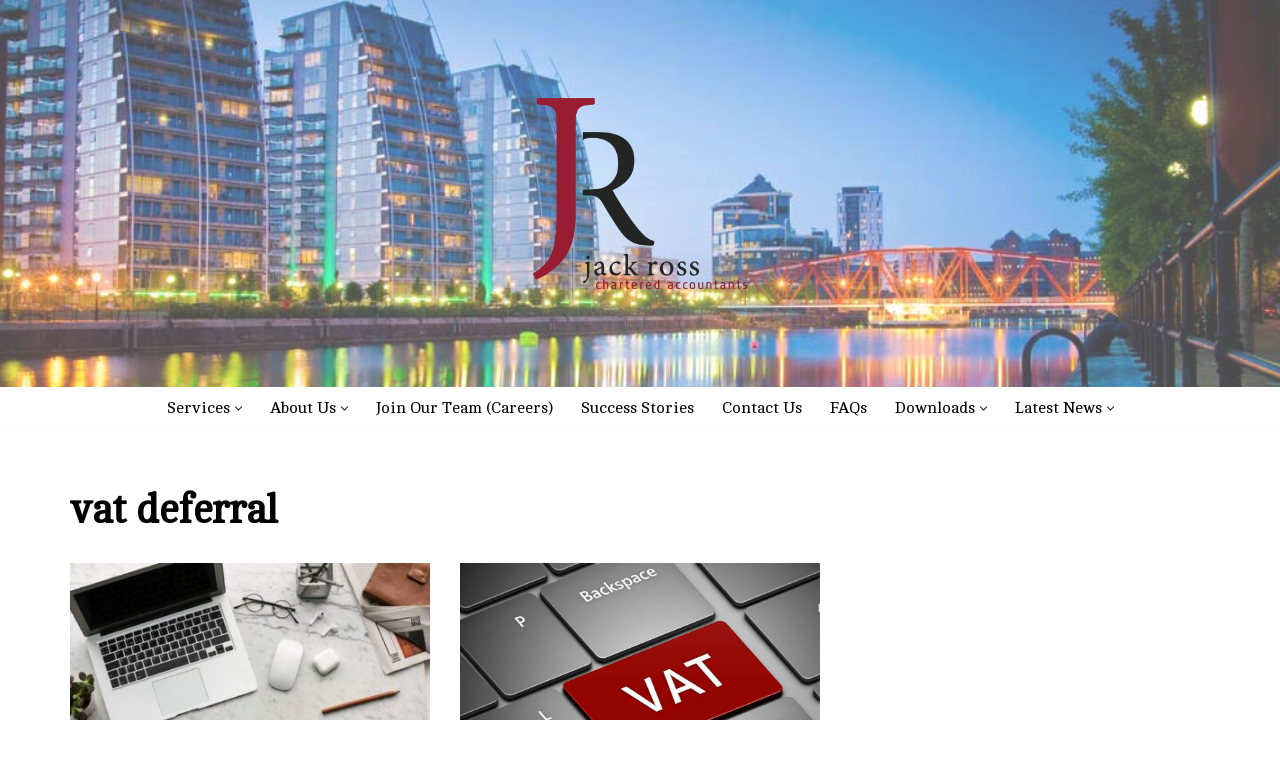

--- FILE ---
content_type: text/html; charset=UTF-8
request_url: https://www.jackross.com/tag/vat-deferral/
body_size: 15401
content:
<!DOCTYPE html>
<html lang="en-GB">

<head>
	
	<meta charset="UTF-8">
	<meta name="viewport" content="width=device-width, initial-scale=1, minimum-scale=1">
	<link rel="profile" href="https://gmpg.org/xfn/11">
		<meta name='robots' content='index, follow, max-image-preview:large, max-snippet:-1, max-video-preview:-1' />
	<style>img:is([sizes="auto" i], [sizes^="auto," i]) { contain-intrinsic-size: 3000px 1500px }</style>
	
	<!-- This site is optimized with the Yoast SEO plugin v26.6 - https://yoast.com/wordpress/plugins/seo/ -->
	<title>vat deferral Archives</title>
	<meta name="description" content="Jack Ross Chartered Accountants is a leading accountancy firm in Manchester. This page collects our content concerning VAT Deferral." />
	<link rel="canonical" href="https://www.jackross.com/tag/vat-deferral/" />
	<meta property="og:locale" content="en_GB" />
	<meta property="og:type" content="article" />
	<meta property="og:title" content="vat deferral Archives" />
	<meta property="og:description" content="Jack Ross Chartered Accountants is a leading accountancy firm in Manchester. This page collects our content concerning VAT Deferral." />
	<meta property="og:url" content="https://www.jackross.com/tag/vat-deferral/" />
	<meta property="og:site_name" content="Manchester Accountants - Expert Chartered Accountancy Services" />
	<script type="application/ld+json" class="yoast-schema-graph">{"@context":"https://schema.org","@graph":[{"@type":"CollectionPage","@id":"https://www.jackross.com/tag/vat-deferral/","url":"https://www.jackross.com/tag/vat-deferral/","name":"vat deferral Archives","isPartOf":{"@id":"https://www.jackross.com/#website"},"primaryImageOfPage":{"@id":"https://www.jackross.com/tag/vat-deferral/#primaryimage"},"image":{"@id":"https://www.jackross.com/tag/vat-deferral/#primaryimage"},"thumbnailUrl":"https://www.jackross.com/wp-content/uploads/2021/06/pexels-fauxels-3184454-scaled-e1684615888837.jpg","description":"Jack Ross Chartered Accountants is a leading accountancy firm in Manchester. This page collects our content concerning VAT Deferral.","breadcrumb":{"@id":"https://www.jackross.com/tag/vat-deferral/#breadcrumb"},"inLanguage":"en-GB"},{"@type":"ImageObject","inLanguage":"en-GB","@id":"https://www.jackross.com/tag/vat-deferral/#primaryimage","url":"https://www.jackross.com/wp-content/uploads/2021/06/pexels-fauxels-3184454-scaled-e1684615888837.jpg","contentUrl":"https://www.jackross.com/wp-content/uploads/2021/06/pexels-fauxels-3184454-scaled-e1684615888837.jpg","width":400,"height":267},{"@type":"BreadcrumbList","@id":"https://www.jackross.com/tag/vat-deferral/#breadcrumb","itemListElement":[{"@type":"ListItem","position":1,"name":"Home","item":"https://www.jackross.com/"},{"@type":"ListItem","position":2,"name":"vat deferral"}]},{"@type":"WebSite","@id":"https://www.jackross.com/#website","url":"https://www.jackross.com/","name":"Jack Ross Chartered Accountants Manchester","description":"Manchester Accountants &amp; Manchester Xero Accountants","publisher":{"@id":"https://www.jackross.com/#organization"},"potentialAction":[{"@type":"SearchAction","target":{"@type":"EntryPoint","urlTemplate":"https://www.jackross.com/?s={search_term_string}"},"query-input":{"@type":"PropertyValueSpecification","valueRequired":true,"valueName":"search_term_string"}}],"inLanguage":"en-GB"},{"@type":"Organization","@id":"https://www.jackross.com/#organization","name":"Jack Ross Chartered Accountants","url":"https://www.jackross.com/","logo":{"@type":"ImageObject","inLanguage":"en-GB","@id":"https://www.jackross.com/#/schema/logo/image/","url":"https://www.jackross.com/wp-content/uploads/2019/10/Jack-Ross-Chartered-Accountants-Logo-Main.jpg","contentUrl":"https://www.jackross.com/wp-content/uploads/2019/10/Jack-Ross-Chartered-Accountants-Logo-Main.jpg","width":776,"height":889,"caption":"Jack Ross Chartered Accountants"},"image":{"@id":"https://www.jackross.com/#/schema/logo/image/"},"sameAs":["https://www.facebook.com/jackrosstax","https://x.com/JackRossTax"]}]}</script>
	<!-- / Yoast SEO plugin. -->


<link rel='dns-prefetch' href='//www.googletagmanager.com' />
<link rel='dns-prefetch' href='//fonts.googleapis.com' />
<link rel="alternate" type="application/rss+xml" title="Manchester Accountants - Expert Chartered Accountancy Services &raquo; Feed" href="https://www.jackross.com/feed/" />
<link rel="alternate" type="application/rss+xml" title="Manchester Accountants - Expert Chartered Accountancy Services &raquo; vat deferral Tag Feed" href="https://www.jackross.com/tag/vat-deferral/feed/" />
<link rel='stylesheet' id='fluentform-elementor-widget-css' href='https://www.jackross.com/wp-content/plugins/fluentform/assets/css/fluent-forms-elementor-widget.css?ver=6.1.4' media='all' />
<link rel='stylesheet' id='fluent-form-styles-css' href='https://www.jackross.com/wp-content/plugins/fluentform/assets/css/fluent-forms-public.css?ver=6.1.4' media='all' />
<link rel='stylesheet' id='fluentform-public-default-css' href='https://www.jackross.com/wp-content/plugins/fluentform/assets/css/fluentform-public-default.css?ver=6.1.4' media='all' />
<link rel='stylesheet' id='wp-block-library-css' href='https://www.jackross.com/wp-includes/css/dist/block-library/style.min.css?ver=dec5a55aa5d4db8f4c2f4014bce6fa38' media='all' />
<style id='classic-theme-styles-inline-css'>
/*! This file is auto-generated */
.wp-block-button__link{color:#fff;background-color:#32373c;border-radius:9999px;box-shadow:none;text-decoration:none;padding:calc(.667em + 2px) calc(1.333em + 2px);font-size:1.125em}.wp-block-file__button{background:#32373c;color:#fff;text-decoration:none}
</style>
<style id='global-styles-inline-css'>
:root{--wp--preset--aspect-ratio--square: 1;--wp--preset--aspect-ratio--4-3: 4/3;--wp--preset--aspect-ratio--3-4: 3/4;--wp--preset--aspect-ratio--3-2: 3/2;--wp--preset--aspect-ratio--2-3: 2/3;--wp--preset--aspect-ratio--16-9: 16/9;--wp--preset--aspect-ratio--9-16: 9/16;--wp--preset--color--black: #000000;--wp--preset--color--cyan-bluish-gray: #abb8c3;--wp--preset--color--white: #ffffff;--wp--preset--color--pale-pink: #f78da7;--wp--preset--color--vivid-red: #cf2e2e;--wp--preset--color--luminous-vivid-orange: #ff6900;--wp--preset--color--luminous-vivid-amber: #fcb900;--wp--preset--color--light-green-cyan: #7bdcb5;--wp--preset--color--vivid-green-cyan: #00d084;--wp--preset--color--pale-cyan-blue: #8ed1fc;--wp--preset--color--vivid-cyan-blue: #0693e3;--wp--preset--color--vivid-purple: #9b51e0;--wp--preset--color--neve-link-color: var(--nv-primary-accent);--wp--preset--color--neve-link-hover-color: var(--nv-secondary-accent);--wp--preset--color--nv-site-bg: var(--nv-site-bg);--wp--preset--color--nv-light-bg: var(--nv-light-bg);--wp--preset--color--nv-dark-bg: var(--nv-dark-bg);--wp--preset--color--neve-text-color: var(--nv-text-color);--wp--preset--color--nv-text-dark-bg: var(--nv-text-dark-bg);--wp--preset--color--nv-c-1: var(--nv-c-1);--wp--preset--color--nv-c-2: var(--nv-c-2);--wp--preset--color--custom-1: var(--custom-1);--wp--preset--gradient--vivid-cyan-blue-to-vivid-purple: linear-gradient(135deg,rgba(6,147,227,1) 0%,rgb(155,81,224) 100%);--wp--preset--gradient--light-green-cyan-to-vivid-green-cyan: linear-gradient(135deg,rgb(122,220,180) 0%,rgb(0,208,130) 100%);--wp--preset--gradient--luminous-vivid-amber-to-luminous-vivid-orange: linear-gradient(135deg,rgba(252,185,0,1) 0%,rgba(255,105,0,1) 100%);--wp--preset--gradient--luminous-vivid-orange-to-vivid-red: linear-gradient(135deg,rgba(255,105,0,1) 0%,rgb(207,46,46) 100%);--wp--preset--gradient--very-light-gray-to-cyan-bluish-gray: linear-gradient(135deg,rgb(238,238,238) 0%,rgb(169,184,195) 100%);--wp--preset--gradient--cool-to-warm-spectrum: linear-gradient(135deg,rgb(74,234,220) 0%,rgb(151,120,209) 20%,rgb(207,42,186) 40%,rgb(238,44,130) 60%,rgb(251,105,98) 80%,rgb(254,248,76) 100%);--wp--preset--gradient--blush-light-purple: linear-gradient(135deg,rgb(255,206,236) 0%,rgb(152,150,240) 100%);--wp--preset--gradient--blush-bordeaux: linear-gradient(135deg,rgb(254,205,165) 0%,rgb(254,45,45) 50%,rgb(107,0,62) 100%);--wp--preset--gradient--luminous-dusk: linear-gradient(135deg,rgb(255,203,112) 0%,rgb(199,81,192) 50%,rgb(65,88,208) 100%);--wp--preset--gradient--pale-ocean: linear-gradient(135deg,rgb(255,245,203) 0%,rgb(182,227,212) 50%,rgb(51,167,181) 100%);--wp--preset--gradient--electric-grass: linear-gradient(135deg,rgb(202,248,128) 0%,rgb(113,206,126) 100%);--wp--preset--gradient--midnight: linear-gradient(135deg,rgb(2,3,129) 0%,rgb(40,116,252) 100%);--wp--preset--font-size--small: 13px;--wp--preset--font-size--medium: 20px;--wp--preset--font-size--large: 36px;--wp--preset--font-size--x-large: 42px;--wp--preset--spacing--20: 0.44rem;--wp--preset--spacing--30: 0.67rem;--wp--preset--spacing--40: 1rem;--wp--preset--spacing--50: 1.5rem;--wp--preset--spacing--60: 2.25rem;--wp--preset--spacing--70: 3.38rem;--wp--preset--spacing--80: 5.06rem;--wp--preset--shadow--natural: 6px 6px 9px rgba(0, 0, 0, 0.2);--wp--preset--shadow--deep: 12px 12px 50px rgba(0, 0, 0, 0.4);--wp--preset--shadow--sharp: 6px 6px 0px rgba(0, 0, 0, 0.2);--wp--preset--shadow--outlined: 6px 6px 0px -3px rgba(255, 255, 255, 1), 6px 6px rgba(0, 0, 0, 1);--wp--preset--shadow--crisp: 6px 6px 0px rgba(0, 0, 0, 1);}:where(.is-layout-flex){gap: 0.5em;}:where(.is-layout-grid){gap: 0.5em;}body .is-layout-flex{display: flex;}.is-layout-flex{flex-wrap: wrap;align-items: center;}.is-layout-flex > :is(*, div){margin: 0;}body .is-layout-grid{display: grid;}.is-layout-grid > :is(*, div){margin: 0;}:where(.wp-block-columns.is-layout-flex){gap: 2em;}:where(.wp-block-columns.is-layout-grid){gap: 2em;}:where(.wp-block-post-template.is-layout-flex){gap: 1.25em;}:where(.wp-block-post-template.is-layout-grid){gap: 1.25em;}.has-black-color{color: var(--wp--preset--color--black) !important;}.has-cyan-bluish-gray-color{color: var(--wp--preset--color--cyan-bluish-gray) !important;}.has-white-color{color: var(--wp--preset--color--white) !important;}.has-pale-pink-color{color: var(--wp--preset--color--pale-pink) !important;}.has-vivid-red-color{color: var(--wp--preset--color--vivid-red) !important;}.has-luminous-vivid-orange-color{color: var(--wp--preset--color--luminous-vivid-orange) !important;}.has-luminous-vivid-amber-color{color: var(--wp--preset--color--luminous-vivid-amber) !important;}.has-light-green-cyan-color{color: var(--wp--preset--color--light-green-cyan) !important;}.has-vivid-green-cyan-color{color: var(--wp--preset--color--vivid-green-cyan) !important;}.has-pale-cyan-blue-color{color: var(--wp--preset--color--pale-cyan-blue) !important;}.has-vivid-cyan-blue-color{color: var(--wp--preset--color--vivid-cyan-blue) !important;}.has-vivid-purple-color{color: var(--wp--preset--color--vivid-purple) !important;}.has-neve-link-color-color{color: var(--wp--preset--color--neve-link-color) !important;}.has-neve-link-hover-color-color{color: var(--wp--preset--color--neve-link-hover-color) !important;}.has-nv-site-bg-color{color: var(--wp--preset--color--nv-site-bg) !important;}.has-nv-light-bg-color{color: var(--wp--preset--color--nv-light-bg) !important;}.has-nv-dark-bg-color{color: var(--wp--preset--color--nv-dark-bg) !important;}.has-neve-text-color-color{color: var(--wp--preset--color--neve-text-color) !important;}.has-nv-text-dark-bg-color{color: var(--wp--preset--color--nv-text-dark-bg) !important;}.has-nv-c-1-color{color: var(--wp--preset--color--nv-c-1) !important;}.has-nv-c-2-color{color: var(--wp--preset--color--nv-c-2) !important;}.has-custom-1-color{color: var(--wp--preset--color--custom-1) !important;}.has-black-background-color{background-color: var(--wp--preset--color--black) !important;}.has-cyan-bluish-gray-background-color{background-color: var(--wp--preset--color--cyan-bluish-gray) !important;}.has-white-background-color{background-color: var(--wp--preset--color--white) !important;}.has-pale-pink-background-color{background-color: var(--wp--preset--color--pale-pink) !important;}.has-vivid-red-background-color{background-color: var(--wp--preset--color--vivid-red) !important;}.has-luminous-vivid-orange-background-color{background-color: var(--wp--preset--color--luminous-vivid-orange) !important;}.has-luminous-vivid-amber-background-color{background-color: var(--wp--preset--color--luminous-vivid-amber) !important;}.has-light-green-cyan-background-color{background-color: var(--wp--preset--color--light-green-cyan) !important;}.has-vivid-green-cyan-background-color{background-color: var(--wp--preset--color--vivid-green-cyan) !important;}.has-pale-cyan-blue-background-color{background-color: var(--wp--preset--color--pale-cyan-blue) !important;}.has-vivid-cyan-blue-background-color{background-color: var(--wp--preset--color--vivid-cyan-blue) !important;}.has-vivid-purple-background-color{background-color: var(--wp--preset--color--vivid-purple) !important;}.has-neve-link-color-background-color{background-color: var(--wp--preset--color--neve-link-color) !important;}.has-neve-link-hover-color-background-color{background-color: var(--wp--preset--color--neve-link-hover-color) !important;}.has-nv-site-bg-background-color{background-color: var(--wp--preset--color--nv-site-bg) !important;}.has-nv-light-bg-background-color{background-color: var(--wp--preset--color--nv-light-bg) !important;}.has-nv-dark-bg-background-color{background-color: var(--wp--preset--color--nv-dark-bg) !important;}.has-neve-text-color-background-color{background-color: var(--wp--preset--color--neve-text-color) !important;}.has-nv-text-dark-bg-background-color{background-color: var(--wp--preset--color--nv-text-dark-bg) !important;}.has-nv-c-1-background-color{background-color: var(--wp--preset--color--nv-c-1) !important;}.has-nv-c-2-background-color{background-color: var(--wp--preset--color--nv-c-2) !important;}.has-custom-1-background-color{background-color: var(--wp--preset--color--custom-1) !important;}.has-black-border-color{border-color: var(--wp--preset--color--black) !important;}.has-cyan-bluish-gray-border-color{border-color: var(--wp--preset--color--cyan-bluish-gray) !important;}.has-white-border-color{border-color: var(--wp--preset--color--white) !important;}.has-pale-pink-border-color{border-color: var(--wp--preset--color--pale-pink) !important;}.has-vivid-red-border-color{border-color: var(--wp--preset--color--vivid-red) !important;}.has-luminous-vivid-orange-border-color{border-color: var(--wp--preset--color--luminous-vivid-orange) !important;}.has-luminous-vivid-amber-border-color{border-color: var(--wp--preset--color--luminous-vivid-amber) !important;}.has-light-green-cyan-border-color{border-color: var(--wp--preset--color--light-green-cyan) !important;}.has-vivid-green-cyan-border-color{border-color: var(--wp--preset--color--vivid-green-cyan) !important;}.has-pale-cyan-blue-border-color{border-color: var(--wp--preset--color--pale-cyan-blue) !important;}.has-vivid-cyan-blue-border-color{border-color: var(--wp--preset--color--vivid-cyan-blue) !important;}.has-vivid-purple-border-color{border-color: var(--wp--preset--color--vivid-purple) !important;}.has-neve-link-color-border-color{border-color: var(--wp--preset--color--neve-link-color) !important;}.has-neve-link-hover-color-border-color{border-color: var(--wp--preset--color--neve-link-hover-color) !important;}.has-nv-site-bg-border-color{border-color: var(--wp--preset--color--nv-site-bg) !important;}.has-nv-light-bg-border-color{border-color: var(--wp--preset--color--nv-light-bg) !important;}.has-nv-dark-bg-border-color{border-color: var(--wp--preset--color--nv-dark-bg) !important;}.has-neve-text-color-border-color{border-color: var(--wp--preset--color--neve-text-color) !important;}.has-nv-text-dark-bg-border-color{border-color: var(--wp--preset--color--nv-text-dark-bg) !important;}.has-nv-c-1-border-color{border-color: var(--wp--preset--color--nv-c-1) !important;}.has-nv-c-2-border-color{border-color: var(--wp--preset--color--nv-c-2) !important;}.has-custom-1-border-color{border-color: var(--wp--preset--color--custom-1) !important;}.has-vivid-cyan-blue-to-vivid-purple-gradient-background{background: var(--wp--preset--gradient--vivid-cyan-blue-to-vivid-purple) !important;}.has-light-green-cyan-to-vivid-green-cyan-gradient-background{background: var(--wp--preset--gradient--light-green-cyan-to-vivid-green-cyan) !important;}.has-luminous-vivid-amber-to-luminous-vivid-orange-gradient-background{background: var(--wp--preset--gradient--luminous-vivid-amber-to-luminous-vivid-orange) !important;}.has-luminous-vivid-orange-to-vivid-red-gradient-background{background: var(--wp--preset--gradient--luminous-vivid-orange-to-vivid-red) !important;}.has-very-light-gray-to-cyan-bluish-gray-gradient-background{background: var(--wp--preset--gradient--very-light-gray-to-cyan-bluish-gray) !important;}.has-cool-to-warm-spectrum-gradient-background{background: var(--wp--preset--gradient--cool-to-warm-spectrum) !important;}.has-blush-light-purple-gradient-background{background: var(--wp--preset--gradient--blush-light-purple) !important;}.has-blush-bordeaux-gradient-background{background: var(--wp--preset--gradient--blush-bordeaux) !important;}.has-luminous-dusk-gradient-background{background: var(--wp--preset--gradient--luminous-dusk) !important;}.has-pale-ocean-gradient-background{background: var(--wp--preset--gradient--pale-ocean) !important;}.has-electric-grass-gradient-background{background: var(--wp--preset--gradient--electric-grass) !important;}.has-midnight-gradient-background{background: var(--wp--preset--gradient--midnight) !important;}.has-small-font-size{font-size: var(--wp--preset--font-size--small) !important;}.has-medium-font-size{font-size: var(--wp--preset--font-size--medium) !important;}.has-large-font-size{font-size: var(--wp--preset--font-size--large) !important;}.has-x-large-font-size{font-size: var(--wp--preset--font-size--x-large) !important;}
:where(.wp-block-post-template.is-layout-flex){gap: 1.25em;}:where(.wp-block-post-template.is-layout-grid){gap: 1.25em;}
:where(.wp-block-columns.is-layout-flex){gap: 2em;}:where(.wp-block-columns.is-layout-grid){gap: 2em;}
:root :where(.wp-block-pullquote){font-size: 1.5em;line-height: 1.6;}
</style>
<link rel='stylesheet' id='neve-style-css' href='https://www.jackross.com/wp-content/themes/neve/style-main-new.min.css?ver=4.1.3' media='all' />
<style id='neve-style-inline-css'>
.is-menu-sidebar .header-menu-sidebar { visibility: visible; }.is-menu-sidebar.menu_sidebar_slide_left .header-menu-sidebar { transform: translate3d(0, 0, 0); left: 0; }.is-menu-sidebar.menu_sidebar_slide_right .header-menu-sidebar { transform: translate3d(0, 0, 0); right: 0; }.is-menu-sidebar.menu_sidebar_pull_right .header-menu-sidebar, .is-menu-sidebar.menu_sidebar_pull_left .header-menu-sidebar { transform: translateX(0); }.is-menu-sidebar.menu_sidebar_dropdown .header-menu-sidebar { height: auto; }.is-menu-sidebar.menu_sidebar_dropdown .header-menu-sidebar-inner { max-height: 400px; padding: 20px 0; }.is-menu-sidebar.menu_sidebar_full_canvas .header-menu-sidebar { opacity: 1; }.header-menu-sidebar .menu-item-nav-search:not(.floating) { pointer-events: none; }.header-menu-sidebar .menu-item-nav-search .is-menu-sidebar { pointer-events: unset; }
.nv-meta-list li.meta:not(:last-child):after { content:"/" }.nv-meta-list .no-mobile{
			display:none;
		}.nv-meta-list li.last::after{
			content: ""!important;
		}@media (min-width: 769px) {
			.nv-meta-list .no-mobile {
				display: inline-block;
			}
			.nv-meta-list li.last:not(:last-child)::after {
		 		content: "/" !important;
			}
		}
.nav-ul li .caret svg, .nav-ul li .caret img{width:var(--smiconsize, 0.5em);height:var(--smiconsize, 0.5em);}.nav-ul .sub-menu li {border-style: var(--itembstyle);}
 :root{ --container: 748px;--postwidth:100%; --primarybtnbg: var(--nv-primary-accent); --primarybtnhoverbg: var(--nv-primary-accent); --primarybtncolor: #fff; --secondarybtncolor: var(--nv-primary-accent); --primarybtnhovercolor: #fff; --secondarybtnhovercolor: var(--nv-primary-accent);--primarybtnborderradius:3px;--secondarybtnborderradius:3px;--secondarybtnborderwidth:3px;--btnpadding:13px 15px;--primarybtnpadding:13px 15px;--secondarybtnpadding:calc(13px - 3px) calc(15px - 3px); --bodyfontfamily: Cambo; --bodyfontsize: 15px; --bodylineheight: 1.6; --bodyletterspacing: 0px; --bodyfontweight: 400; --h1fontsize: 36px; --h1fontweight: 700; --h1lineheight: 1.2em; --h1letterspacing: 0px; --h1texttransform: none; --h2fontsize: 28px; --h2fontweight: 700; --h2lineheight: 1.3; --h2letterspacing: 0px; --h2texttransform: none; --h3fontsize: 24px; --h3fontweight: 700; --h3lineheight: 1.4; --h3letterspacing: 0px; --h3texttransform: none; --h4fontsize: 20px; --h4fontweight: 700; --h4lineheight: 1.6; --h4letterspacing: 0px; --h4texttransform: none; --h5fontsize: 16px; --h5fontweight: 700; --h5lineheight: 1.6; --h5letterspacing: 0px; --h5texttransform: none; --h6fontsize: 14px; --h6fontweight: 700; --h6lineheight: 1.6; --h6letterspacing: 0px; --h6texttransform: none;--formfieldborderwidth:2px;--formfieldborderradius:3px; --formfieldbgcolor: var(--nv-site-bg); --formfieldbordercolor: #dddddd; --formfieldcolor: var(--nv-text-color);--formfieldpadding:10px 12px; } .nv-index-posts{ --borderradius:0px; } .single-post-container .alignfull > [class*="__inner-container"], .single-post-container .alignwide > [class*="__inner-container"]{ max-width:718px } .nv-meta-list{ --avatarsize: 20px; } .single .nv-meta-list{ --avatarsize: 20px; } .nv-is-boxed.nv-comments-wrap{ --padding:20px; } .nv-is-boxed.comment-respond{ --padding:20px; } .single:not(.single-product), .page{ --c-vspace:0 0 0 0;; } .global-styled{ --bgcolor: var(--nv-site-bg); } .header-top{ --rowbcolor: var(--nv-light-bg); --color: var(--nv-text-color); --bgcolor: var(--nv-site-bg); } .header-main{ --rowbcolor: var(--nv-light-bg); --color: var(--nv-text-color); --overlaycolor: #fefefe;--bgimage:url("https://www.jackross.com/wp-content/uploads/2014/10/slider1.jpg");--bgposition:48% 65%;;--bgoverlayopacity:0.3; } .header-bottom{ --rowbcolor: var(--nv-light-bg); --color: var(--nv-text-color); --bgcolor: var(--nv-site-bg); } .header-menu-sidebar-bg{ --justify: flex-start; --textalign: left;--flexg: 1;--wrapdropdownwidth: auto; --color: var(--nv-text-color); --bgcolor: var(--nv-site-bg); } .header-menu-sidebar{ width: 360px; } .builder-item--logo{ --maxwidth: 120px; --fs: 24px;--padding:10px 0;--margin:0; --textalign: center;--justify: center; } .builder-item--nav-icon,.header-menu-sidebar .close-sidebar-panel .navbar-toggle{ --borderradius:0; } .builder-item--nav-icon{ --label-margin:0 5px 0 0;;--padding:10px 15px;--margin:0; } .builder-item--primary-menu{ --hovercolor: var(--nv-secondary-accent); --hovertextcolor: var(--nv-text-color); --activecolor: var(--nv-primary-accent); --spacing: 20px; --height: 25px; --smiconsize: 7px;--padding:0;--margin:0; --fontsize: 1em; --lineheight: 1.6; --letterspacing: 0px; --fontweight: 500; --texttransform: none; --iconsize: 1em; } .builder-item--primary-menu .sub-menu{ --bstyle: none; --itembstyle: none; } .hfg-is-group.has-primary-menu .inherit-ff{ --inheritedfw: 500; } .footer-top-inner .row{ grid-template-columns:1fr 1fr 1fr; --valign: flex-start; } .footer-top{ --rowbcolor: var(--nv-light-bg); --color: var(--nv-text-color); --bgcolor: var(--nv-site-bg); } .footer-main-inner .row{ grid-template-columns:1fr 1fr 1fr; --valign: flex-start; } .footer-main{ --rowbcolor: var(--nv-light-bg); --color: var(--nv-text-color); --bgcolor: var(--nv-site-bg); } .footer-bottom-inner .row{ grid-template-columns:1fr 1fr 1fr; --valign: flex-start; } .footer-bottom{ --rowbcolor: var(--nv-light-bg); --color: var(--nv-text-dark-bg); --bgcolor: var(--nv-dark-bg); } .builder-item--social_icons_2{ --spacing: 10px; --borderradius: 5px; --icon-size: 18px;--padding:0;--margin:0; --textalign: left;--justify: flex-start; } .builder-item--footer_copyright{ --padding:0;--margin:0; --fontsize: 1em; --lineheight: 1.6; --letterspacing: 0px; --fontweight: 500; --texttransform: none; --iconsize: 1em; --textalign: left;--justify: flex-start; } .builder-item--widget-area-4{ --padding:0;--margin:0; --textalign: left;--justify: flex-start; } .builder-item--widget-area-5{ --padding:0;--margin:0; --textalign: left;--justify: flex-start; } .builder-item--widget-area-6{ --padding:0;--margin:0; --textalign: left;--justify: flex-start; } .page_header-top{ --rowbcolor: var(--nv-light-bg); --color: var(--nv-text-color);--bgimage:url("https://www.jackross.com/wp-content/uploads/2023/05/1646304552673_2-modified-overlay-1.png");--bgposition:51% 47%;;--bgoverlayopacity:0.5; } .page_header-bottom{ --rowbcolor: var(--nv-light-bg); --color: var(--nv-text-color); --bgcolor: var(--nv-site-bg); } .scroll-to-top{ --color: var(--nv-text-dark-bg);--padding:8px 10px; --borderradius: 3px; --bgcolor: var(--nv-primary-accent); --hovercolor: var(--nv-text-dark-bg); --hoverbgcolor: var(--nv-primary-accent);--size:16px; } @media(min-width: 576px){ :root{ --container: 992px;--postwidth:50%;--btnpadding:13px 15px;--primarybtnpadding:13px 15px;--secondarybtnpadding:calc(13px - 3px) calc(15px - 3px); --bodyfontsize: 16px; --bodylineheight: 1.6; --bodyletterspacing: 0px; --h1fontsize: 38px; --h1lineheight: 1.2em; --h1letterspacing: 0px; --h2fontsize: 30px; --h2lineheight: 1.2; --h2letterspacing: 0px; --h3fontsize: 26px; --h3lineheight: 1.4; --h3letterspacing: 0px; --h4fontsize: 22px; --h4lineheight: 1.5; --h4letterspacing: 0px; --h5fontsize: 18px; --h5lineheight: 1.6; --h5letterspacing: 0px; --h6fontsize: 14px; --h6lineheight: 1.6; --h6letterspacing: 0px; } .single-post-container .alignfull > [class*="__inner-container"], .single-post-container .alignwide > [class*="__inner-container"]{ max-width:962px } .nv-meta-list{ --avatarsize: 20px; } .single .nv-meta-list{ --avatarsize: 20px; } .nv-is-boxed.nv-comments-wrap{ --padding:30px; } .nv-is-boxed.comment-respond{ --padding:30px; } .single:not(.single-product), .page{ --c-vspace:0 0 0 0;; } .header-menu-sidebar-bg{ --justify: flex-start; --textalign: left;--flexg: 1;--wrapdropdownwidth: auto; } .header-menu-sidebar{ width: 360px; } .builder-item--logo{ --maxwidth: 120px; --fs: 24px;--padding:10px 0;--margin:0; --textalign: center;--justify: center; } .builder-item--nav-icon{ --label-margin:0 5px 0 0;;--padding:10px 15px;--margin:0; } .builder-item--primary-menu{ --spacing: 20px; --height: 25px; --smiconsize: 7px;--padding:0;--margin:0; --fontsize: 1em; --lineheight: 1.6; --letterspacing: 0px; --iconsize: 1em; } .builder-item--social_icons_2{ --spacing: 10px; --borderradius: 5px; --icon-size: 18px;--padding:0;--margin:0; --textalign: left;--justify: flex-start; } .builder-item--footer_copyright{ --padding:0;--margin:0; --fontsize: 1em; --lineheight: 1.6; --letterspacing: 0px; --iconsize: 1em; --textalign: left;--justify: flex-start; } .builder-item--widget-area-4{ --padding:0;--margin:0; --textalign: left;--justify: flex-start; } .builder-item--widget-area-5{ --padding:0;--margin:0; --textalign: left;--justify: flex-start; } .builder-item--widget-area-6{ --padding:0;--margin:0; --textalign: left;--justify: flex-start; } .scroll-to-top{ --padding:8px 10px;--size:16px; } }@media(min-width: 960px){ :root{ --container: 1170px;--postwidth:33.333333333333%;--btnpadding:13px 15px;--primarybtnpadding:13px 15px;--secondarybtnpadding:calc(13px - 3px) calc(15px - 3px); --bodyfontsize: 16px; --bodylineheight: 1.7; --bodyletterspacing: 0px; --h1fontsize: 40px; --h1lineheight: 1.1em; --h1letterspacing: 0px; --h2fontsize: 32px; --h2lineheight: 1.2; --h2letterspacing: 0px; --h3fontsize: 28px; --h3lineheight: 1.4; --h3letterspacing: 0px; --h4fontsize: 24px; --h4lineheight: 1.5; --h4letterspacing: 0px; --h5fontsize: 20px; --h5lineheight: 1.6; --h5letterspacing: 0px; --h6fontsize: 16px; --h6lineheight: 1.6; --h6letterspacing: 0px; } body:not(.single):not(.archive):not(.blog):not(.search):not(.error404) .neve-main > .container .col, body.post-type-archive-course .neve-main > .container .col, body.post-type-archive-llms_membership .neve-main > .container .col{ max-width: 100%; } body:not(.single):not(.archive):not(.blog):not(.search):not(.error404) .nv-sidebar-wrap, body.post-type-archive-course .nv-sidebar-wrap, body.post-type-archive-llms_membership .nv-sidebar-wrap{ max-width: 0%; } .neve-main > .archive-container .nv-index-posts.col{ max-width: 100%; } .neve-main > .archive-container .nv-sidebar-wrap{ max-width: 0%; } .neve-main > .single-post-container .nv-single-post-wrap.col{ max-width: 70%; } .single-post-container .alignfull > [class*="__inner-container"], .single-post-container .alignwide > [class*="__inner-container"]{ max-width:789px } .container-fluid.single-post-container .alignfull > [class*="__inner-container"], .container-fluid.single-post-container .alignwide > [class*="__inner-container"]{ max-width:calc(70% + 15px) } .neve-main > .single-post-container .nv-sidebar-wrap{ max-width: 30%; } .nv-meta-list{ --avatarsize: 20px; } .single .nv-meta-list{ --avatarsize: 20px; } .nv-is-boxed.nv-comments-wrap{ --padding:40px; } .nv-is-boxed.comment-respond{ --padding:40px; } .single:not(.single-product), .page{ --c-vspace:0 0 0 0;; } .header-main{ --height:387px; } .header-menu-sidebar-bg{ --justify: flex-start; --textalign: left;--flexg: 1;--wrapdropdownwidth: auto; } .header-menu-sidebar{ width: 360px; } .builder-item--logo{ --maxwidth: 214px; --fs: 24px;--padding:10px 0;--margin:0; --textalign: center;--justify: center; } .builder-item--nav-icon{ --label-margin:0 5px 0 0;;--padding:10px 15px;--margin:0; } .builder-item--primary-menu{ --spacing: 20px; --height: 25px; --smiconsize: 7px;--padding:0;--margin:0; --fontsize: 1em; --lineheight: 1.6; --letterspacing: 0px; --iconsize: 1em; } .builder-item--social_icons_2{ --spacing: 24px; --borderradius: 5px; --icon-size: 40px;--padding:0;--margin:0; --textalign: center;--justify: center; } .builder-item--footer_copyright{ --padding:0;--margin:0; --fontsize: 1em; --lineheight: 1.6; --letterspacing: 0px; --iconsize: 1em; --textalign: left;--justify: flex-start; } .builder-item--widget-area-4{ --padding:0;--margin:0; --textalign: left;--justify: flex-start; } .builder-item--widget-area-5{ --padding:0;--margin:0; --textalign: left;--justify: flex-start; } .builder-item--widget-area-6{ --padding:0;--margin:0; --textalign: left;--justify: flex-start; } .scroll-to-top{ --padding:8px 10px;--size:16px; } }.nv-content-wrap .elementor a:not(.button):not(.wp-block-file__button){ text-decoration: none; }.scroll-to-top {right: 20px; border: none; position: fixed; bottom: 30px; display: none; opacity: 0; visibility: hidden; transition: opacity 0.3s ease-in-out, visibility 0.3s ease-in-out; align-items: center; justify-content: center; z-index: 999; } @supports (-webkit-overflow-scrolling: touch) { .scroll-to-top { bottom: 74px; } } .scroll-to-top.image { background-position: center; } .scroll-to-top .scroll-to-top-image { width: 100%; height: 100%; } .scroll-to-top .scroll-to-top-label { margin: 0; padding: 5px; } .scroll-to-top:hover { text-decoration: none; } .scroll-to-top.scroll-to-top-left {left: 20px; right: unset;} .scroll-to-top.scroll-show-mobile { display: flex; } @media (min-width: 960px) { .scroll-to-top { display: flex; } }.scroll-to-top { color: var(--color); padding: var(--padding); border-radius: var(--borderradius); background: var(--bgcolor); } .scroll-to-top:hover, .scroll-to-top:focus { color: var(--hovercolor); background: var(--hoverbgcolor); } .scroll-to-top-icon, .scroll-to-top.image .scroll-to-top-image { width: var(--size); height: var(--size); } .scroll-to-top-image { background-image: var(--bgimage); background-size: cover; }.has-custom-1-color {color:var(--custom-1) !important} .has-custom-1-background-color {background-color:var(--custom-1) !important}:root{--nv-primary-accent:#98012e;--nv-secondary-accent:#2f5aae;--nv-site-bg:#ffffff;--nv-light-bg:#f4f5f7;--nv-dark-bg:#98012e;--nv-text-color:#000000;--nv-text-dark-bg:#ffffff;--nv-c-1:#9463ae;--nv-c-2:#98012e;--nv-fallback-ff:Verdana, Geneva, sans-serif;--custom-1:#98012e;}
:root{--e-global-color-nvprimaryaccent:#98012e;--e-global-color-nvsecondaryaccent:#2f5aae;--e-global-color-nvsitebg:#ffffff;--e-global-color-nvlightbg:#f4f5f7;--e-global-color-nvdarkbg:#98012e;--e-global-color-nvtextcolor:#000000;--e-global-color-nvtextdarkbg:#ffffff;--e-global-color-nvc1:#9463ae;--e-global-color-nvc2:#98012e;--e-global-color-custom1:#98012e;}
</style>
<link rel='stylesheet' id='neve-blog-pro-css' href='https://www.jackross.com/wp-content/plugins/neve-pro-addon/includes/modules/blog_pro/assets/style.min.css?ver=3.1.2' media='all' />
<link rel='stylesheet' id='neve-google-font-cambo-css' href='//fonts.googleapis.com/css?family=Cambo%3A400%2C700%2C500&#038;display=swap&#038;ver=4.1.3' media='all' />
<script src="https://www.jackross.com/wp-includes/js/jquery/jquery.min.js?ver=3.7.1" id="jquery-core-js"></script>
<script src="https://www.jackross.com/wp-includes/js/jquery/jquery-migrate.min.js?ver=3.4.1" id="jquery-migrate-js"></script>

<!-- Google tag (gtag.js) snippet added by Site Kit -->
<!-- Google Analytics snippet added by Site Kit -->
<script src="https://www.googletagmanager.com/gtag/js?id=GT-PJ5T6V3" id="google_gtagjs-js" async></script>
<script id="google_gtagjs-js-after">
window.dataLayer = window.dataLayer || [];function gtag(){dataLayer.push(arguments);}
gtag("set","linker",{"domains":["www.jackross.com"]});
gtag("js", new Date());
gtag("set", "developer_id.dZTNiMT", true);
gtag("config", "GT-PJ5T6V3");
</script>
<link rel="https://api.w.org/" href="https://www.jackross.com/wp-json/" /><link rel="alternate" title="JSON" type="application/json" href="https://www.jackross.com/wp-json/wp/v2/tags/276" />
		<!-- GA Google Analytics @ https://m0n.co/ga -->
		<script>
			(function(i,s,o,g,r,a,m){i['GoogleAnalyticsObject']=r;i[r]=i[r]||function(){
			(i[r].q=i[r].q||[]).push(arguments)},i[r].l=1*new Date();a=s.createElement(o),
			m=s.getElementsByTagName(o)[0];a.async=1;a.src=g;m.parentNode.insertBefore(a,m)
			})(window,document,'script','https://www.google-analytics.com/analytics.js','ga');
			ga('create', 'UA-49404628-1', 'auto');
			ga('send', 'pageview');
		</script>

	<meta name="generator" content="Site Kit by Google 1.168.0" /><meta name="generator" content="Elementor 3.34.0; features: e_font_icon_svg, additional_custom_breakpoints; settings: css_print_method-external, google_font-enabled, font_display-swap">
			<style>
				.e-con.e-parent:nth-of-type(n+4):not(.e-lazyloaded):not(.e-no-lazyload),
				.e-con.e-parent:nth-of-type(n+4):not(.e-lazyloaded):not(.e-no-lazyload) * {
					background-image: none !important;
				}
				@media screen and (max-height: 1024px) {
					.e-con.e-parent:nth-of-type(n+3):not(.e-lazyloaded):not(.e-no-lazyload),
					.e-con.e-parent:nth-of-type(n+3):not(.e-lazyloaded):not(.e-no-lazyload) * {
						background-image: none !important;
					}
				}
				@media screen and (max-height: 640px) {
					.e-con.e-parent:nth-of-type(n+2):not(.e-lazyloaded):not(.e-no-lazyload),
					.e-con.e-parent:nth-of-type(n+2):not(.e-lazyloaded):not(.e-no-lazyload) * {
						background-image: none !important;
					}
				}
			</style>
			<link rel="icon" href="https://www.jackross.com/wp-content/uploads/2014/10/cropped-JR-logo-1-45x45.png" sizes="32x32" />
<link rel="icon" href="https://www.jackross.com/wp-content/uploads/2014/10/cropped-JR-logo-1.png" sizes="192x192" />
<link rel="apple-touch-icon" href="https://www.jackross.com/wp-content/uploads/2014/10/cropped-JR-logo-1.png" />
<meta name="msapplication-TileImage" content="https://www.jackross.com/wp-content/uploads/2014/10/cropped-JR-logo-1.png" />
		<style id="wp-custom-css">
			h1.elementor-heading-title.elementor-size-default {
  color: #98012e;		</style>
		
	</head>

<body data-rsssl=1  class="archive tag tag-vat-deferral tag-276 wp-theme-neve dpt  nv-blog-grid nv-sidebar-full-width menu_sidebar_slide_left elementor-default elementor-kit-5744" id="neve_body"  >
<div class="wrapper">
	
	<header class="header"  >
		<a class="neve-skip-link show-on-focus" href="#content" >
			Skip to content		</a>
		<div id="header-grid"  class="hfg_header site-header">
	
<nav class="header--row header-main hide-on-mobile hide-on-tablet layout-full-contained nv-navbar has-center header--row"
	data-row-id="main" data-show-on="desktop">

	<div
		class="header--row-inner header-main-inner">
		<div class="container">
			<div
				class="row row--wrapper"
				data-section="hfg_header_layout_main" >
				<div class="hfg-slot left"></div><div class="hfg-slot center"><div class="builder-item desktop-center"><div class="item--inner builder-item--logo"
		data-section="title_tagline"
		data-item-id="logo">
	
<div class="site-logo">
	<a class="brand" href="https://www.jackross.com/" aria-label="Manchester Accountants - Expert Chartered Accountancy Services Manchester Accountants &amp; Manchester Xero Accountants" rel="home"><img loading="lazy" width="1388" height="1239" src="https://www.jackross.com/wp-content/uploads/2022/03/Jack-ross-CA-transparent-bg-1.png" class="neve-site-logo skip-lazy" alt="Jack Ross logo" data-variant="logo" decoding="async" srcset="https://www.jackross.com/wp-content/uploads/2022/03/Jack-ross-CA-transparent-bg-1.png 1388w, https://www.jackross.com/wp-content/uploads/2022/03/Jack-ross-CA-transparent-bg-1-300x268.png 300w, https://www.jackross.com/wp-content/uploads/2022/03/Jack-ross-CA-transparent-bg-1-1024x914.png 1024w, https://www.jackross.com/wp-content/uploads/2022/03/Jack-ross-CA-transparent-bg-1-768x686.png 768w" sizes="(max-width: 1388px) 100vw, 1388px" /></a></div>
	</div>

</div></div><div class="hfg-slot right"></div>							</div>
		</div>
	</div>
</nav>

<div class="header--row header-bottom hide-on-mobile hide-on-tablet layout-full-contained has-center header--row"
	data-row-id="bottom" data-show-on="desktop">

	<div
		class="header--row-inner header-bottom-inner">
		<div class="container">
			<div
				class="row row--wrapper"
				data-section="hfg_header_layout_bottom" >
				<div class="hfg-slot left"></div><div class="hfg-slot center"><div class="builder-item has-nav"><div class="item--inner builder-item--primary-menu has_menu"
		data-section="header_menu_primary"
		data-item-id="primary-menu">
	<div class="nv-nav-wrap">
	<div role="navigation" class="nav-menu-primary submenu-style-plain"
			aria-label="Primary Menu">

		<ul id="nv-primary-navigation-bottom" class="primary-menu-ul nav-ul menu-desktop"><li id="menu-item-1080" class="menu-item menu-item-type-post_type menu-item-object-page menu-item-has-children menu-item-1080"><div class="wrap"><a href="https://www.jackross.com/what-can-we-do-for-you/"><span class="menu-item-title-wrap dd-title">Services</span></a><div role="button" aria-pressed="false" aria-label="Open Submenu" tabindex="0" class="caret-wrap caret 1" style="margin-left:5px;"><span class="caret"><svg class="sub-menu-icon" aria-hidden="true" role="img" xmlns="http://www.w3.org/2000/svg" width="15" height="15" viewBox="0 0 15 15" style="transform:rotate(180deg)"><rect width="15" height="15" fill="none"/><path fill="currentColor" d="M14,12a1,1,0,0,1-.73-.32L7.5,5.47,1.76,11.65a1,1,0,0,1-1.4,0A1,1,0,0,1,.3,10.3l6.47-7a1,1,0,0,1,1.46,0l6.47,7a1,1,0,0,1-.06,1.4A1,1,0,0,1,14,12Z"/></svg></span></div></div>
<ul class="sub-menu">
	<li id="menu-item-5398" class="menu-item menu-item-type-post_type menu-item-object-page menu-item-5398"><div class="wrap"><a href="https://www.jackross.com/benefits-of-seeking-tax-advice-and-accountant-in-manchester/">Tax Advice &#038; Accountancy</a></div></li>
	<li id="menu-item-1077" class="menu-item menu-item-type-post_type menu-item-object-page menu-item-1077"><div class="wrap"><a href="https://www.jackross.com/accounting-support/">Accounting Support</a></div></li>
	<li id="menu-item-1089" class="menu-item menu-item-type-post_type menu-item-object-page menu-item-1089"><div class="wrap"><a href="https://www.jackross.com/audit/">Auditing</a></div></li>
	<li id="menu-item-1088" class="menu-item menu-item-type-post_type menu-item-object-page menu-item-1088"><div class="wrap"><a href="https://www.jackross.com/corporate-advice-and-funding/">Corporate Consultancy &#038; Funding</a></div></li>
	<li id="menu-item-1087" class="menu-item menu-item-type-post_type menu-item-object-page menu-item-1087"><div class="wrap"><a href="https://www.jackross.com/forensic-accountancy/">Forensic Accountancy</a></div></li>
	<li id="menu-item-1373" class="menu-item menu-item-type-post_type menu-item-object-page menu-item-1373"><div class="wrap"><a href="https://www.jackross.com/what-can-we-do-for-you/jacrox-cloud-account/">Cloud Accounting (JacRox &#8211; Xero)</a></div></li>
	<li id="menu-item-1653" class="menu-item menu-item-type-post_type menu-item-object-page menu-item-1653"><div class="wrap"><a href="https://www.jackross.com/legal-services/">Legal Services</a></div></li>
	<li id="menu-item-1085" class="menu-item menu-item-type-post_type menu-item-object-page menu-item-1085"><div class="wrap"><a href="https://www.jackross.com/pension-planning/">Pension Planning</a></div></li>
	<li id="menu-item-1084" class="menu-item menu-item-type-post_type menu-item-object-page menu-item-1084"><div class="wrap"><a href="https://www.jackross.com/personal-tax/">Personal Tax Management</a></div></li>
	<li id="menu-item-1086" class="menu-item menu-item-type-post_type menu-item-object-page menu-item-1086"><div class="wrap"><a href="https://www.jackross.com/succession-and-inheritance-planning/">Succession &#038; Inheritance Planning</a></div></li>
	<li id="menu-item-5414" class="menu-item menu-item-type-post_type menu-item-object-page menu-item-5414"><div class="wrap"><a href="https://www.jackross.com/end-of-year-tax-planning-checklist/">Year-end Tax Strategies for Business</a></div></li>
</ul>
</li>
<li id="menu-item-1082" class="menu-item menu-item-type-post_type menu-item-object-page menu-item-has-children menu-item-1082"><div class="wrap"><a href="https://www.jackross.com/about-us-chartered-accountants-manchester/"><span class="menu-item-title-wrap dd-title">About Us</span></a><div role="button" aria-pressed="false" aria-label="Open Submenu" tabindex="0" class="caret-wrap caret 13" style="margin-left:5px;"><span class="caret"><svg class="sub-menu-icon" aria-hidden="true" role="img" xmlns="http://www.w3.org/2000/svg" width="15" height="15" viewBox="0 0 15 15" style="transform:rotate(180deg)"><rect width="15" height="15" fill="none"/><path fill="currentColor" d="M14,12a1,1,0,0,1-.73-.32L7.5,5.47,1.76,11.65a1,1,0,0,1-1.4,0A1,1,0,0,1,.3,10.3l6.47-7a1,1,0,0,1,1.46,0l6.47,7a1,1,0,0,1-.06,1.4A1,1,0,0,1,14,12Z"/></svg></span></div></div>
<ul class="sub-menu">
	<li id="menu-item-5436" class="menu-item menu-item-type-custom menu-item-object-custom menu-item-5436"><div class="wrap"><a href="https://www.jackross.com/about-us-chartered-accountants-manchester/">Manchester&#8217;s Premier Accountants</a></div></li>
	<li id="menu-item-1525" class="menu-item menu-item-type-post_type menu-item-object-page menu-item-1525"><div class="wrap"><a href="https://www.jackross.com/senior-management-team/">Meet Our Senior Team</a></div></li>
	<li id="menu-item-4644" class="menu-item menu-item-type-post_type menu-item-object-page menu-item-4644"><div class="wrap"><a href="https://www.jackross.com/accountant-manchester/">Our Rich History</a></div></li>
	<li id="menu-item-3421" class="menu-item menu-item-type-post_type menu-item-object-page menu-item-3421"><div class="wrap"><a href="https://www.jackross.com/privacy-notice/">Privacy Notice</a></div></li>
	<li id="menu-item-3855" class="menu-item menu-item-type-post_type menu-item-object-page menu-item-3855"><div class="wrap"><a href="https://www.jackross.com/terms/">Terms &#038; Conditions</a></div></li>
</ul>
</li>
<li id="menu-item-1083" class="menu-item menu-item-type-post_type menu-item-object-page menu-item-1083"><div class="wrap"><a href="https://www.jackross.com/careers/">Join Our Team (Careers)</a></div></li>
<li id="menu-item-3384" class="menu-item menu-item-type-post_type menu-item-object-page menu-item-3384"><div class="wrap"><a href="https://www.jackross.com/testimonials/">Success Stories</a></div></li>
<li id="menu-item-3854" class="menu-item menu-item-type-post_type menu-item-object-page menu-item-3854"><div class="wrap"><a href="https://www.jackross.com/contact-us/">Contact Us</a></div></li>
<li id="menu-item-4643" class="menu-item menu-item-type-post_type menu-item-object-page menu-item-4643"><div class="wrap"><a href="https://www.jackross.com/frequently-asked-questions/">FAQs</a></div></li>
<li id="menu-item-1118" class="menu-item menu-item-type-post_type menu-item-object-page menu-item-has-children menu-item-1118"><div class="wrap"><a href="https://www.jackross.com/downloads/"><span class="menu-item-title-wrap dd-title">Downloads</span></a><div role="button" aria-pressed="false" aria-label="Open Submenu" tabindex="0" class="caret-wrap caret 23" style="margin-left:5px;"><span class="caret"><svg class="sub-menu-icon" aria-hidden="true" role="img" xmlns="http://www.w3.org/2000/svg" width="15" height="15" viewBox="0 0 15 15" style="transform:rotate(180deg)"><rect width="15" height="15" fill="none"/><path fill="currentColor" d="M14,12a1,1,0,0,1-.73-.32L7.5,5.47,1.76,11.65a1,1,0,0,1-1.4,0A1,1,0,0,1,.3,10.3l6.47-7a1,1,0,0,1,1.46,0l6.47,7a1,1,0,0,1-.06,1.4A1,1,0,0,1,14,12Z"/></svg></span></div></div>
<ul class="sub-menu">
	<li id="menu-item-1130" class="menu-item menu-item-type-post_type menu-item-object-page menu-item-1130"><div class="wrap"><a href="https://www.jackross.com/downloads/advice-sheets/">Advice Sheets</a></div></li>
	<li id="menu-item-1129" class="menu-item menu-item-type-post_type menu-item-object-page menu-item-1129"><div class="wrap"><a href="https://www.jackross.com/downloads/newsletters/">Newsletters</a></div></li>
	<li id="menu-item-1131" class="menu-item menu-item-type-post_type menu-item-object-page menu-item-1131"><div class="wrap"><a href="https://www.jackross.com/downloads/budgets/">Budget Reports</a></div></li>
	<li id="menu-item-1119" class="menu-item menu-item-type-post_type menu-item-object-page menu-item-1119"><div class="wrap"><a href="https://www.jackross.com/downloads/tax-cards/">Tax Cards</a></div></li>
</ul>
</li>
<li id="menu-item-1096" class="menu-item menu-item-type-post_type menu-item-object-page menu-item-has-children menu-item-1096"><div class="wrap"><a href="https://www.jackross.com/latest-news/"><span class="menu-item-title-wrap dd-title">Latest News</span></a><div role="button" aria-pressed="false" aria-label="Open Submenu" tabindex="0" class="caret-wrap caret 28" style="margin-left:5px;"><span class="caret"><svg class="sub-menu-icon" aria-hidden="true" role="img" xmlns="http://www.w3.org/2000/svg" width="15" height="15" viewBox="0 0 15 15" style="transform:rotate(180deg)"><rect width="15" height="15" fill="none"/><path fill="currentColor" d="M14,12a1,1,0,0,1-.73-.32L7.5,5.47,1.76,11.65a1,1,0,0,1-1.4,0A1,1,0,0,1,.3,10.3l6.47-7a1,1,0,0,1,1.46,0l6.47,7a1,1,0,0,1-.06,1.4A1,1,0,0,1,14,12Z"/></svg></span></div></div>
<ul class="sub-menu">
	<li id="menu-item-2671" class="menu-item menu-item-type-taxonomy menu-item-object-category menu-item-2671"><div class="wrap"><a href="https://www.jackross.com/category/making-tax-digital/">Making Tax Digital</a></div></li>
	<li id="menu-item-1132" class="menu-item menu-item-type-taxonomy menu-item-object-category menu-item-1132"><div class="wrap"><a href="https://www.jackross.com/category/budget/">Budget Updates</a></div></li>
	<li id="menu-item-2007" class="menu-item menu-item-type-taxonomy menu-item-object-category menu-item-2007"><div class="wrap"><a href="https://www.jackross.com/category/business-advice/">Business Advice</a></div></li>
	<li id="menu-item-1136" class="menu-item menu-item-type-taxonomy menu-item-object-category menu-item-1136"><div class="wrap"><a href="https://www.jackross.com/category/economy/">Economic Trends</a></div></li>
	<li id="menu-item-1138" class="menu-item menu-item-type-taxonomy menu-item-object-category menu-item-1138"><div class="wrap"><a href="https://www.jackross.com/category/hr/">HR Best Practices</a></div></li>
	<li id="menu-item-1140" class="menu-item menu-item-type-taxonomy menu-item-object-category menu-item-1140"><div class="wrap"><a href="https://www.jackross.com/category/jack-ross-news/">Jack Ross News</a></div></li>
	<li id="menu-item-1759" class="menu-item menu-item-type-taxonomy menu-item-object-category menu-item-1759"><div class="wrap"><a href="https://www.jackross.com/category/law/">Legal Updates</a></div></li>
	<li id="menu-item-1144" class="menu-item menu-item-type-taxonomy menu-item-object-category menu-item-1144"><div class="wrap"><a href="https://www.jackross.com/category/pensions/">Pensions News</a></div></li>
	<li id="menu-item-1145" class="menu-item menu-item-type-taxonomy menu-item-object-category menu-item-1145"><div class="wrap"><a href="https://www.jackross.com/category/tax/">Tax Regulations</a></div></li>
	<li id="menu-item-1146" class="menu-item menu-item-type-taxonomy menu-item-object-category menu-item-1146"><div class="wrap"><a href="https://www.jackross.com/category/vat/">VAT Guidance</a></div></li>
	<li id="menu-item-1147" class="menu-item menu-item-type-taxonomy menu-item-object-category menu-item-1147"><div class="wrap"><a href="https://www.jackross.com/category/wealth-management/">Wealth Management Tips</a></div></li>
</ul>
</li>
</ul>	</div>
</div>

	</div>

</div></div><div class="hfg-slot right"></div>							</div>
		</div>
	</div>
</div>


<nav class="header--row header-main hide-on-desktop layout-full-contained nv-navbar has-center header--row"
	data-row-id="main" data-show-on="mobile">

	<div
		class="header--row-inner header-main-inner">
		<div class="container">
			<div
				class="row row--wrapper"
				data-section="hfg_header_layout_main" >
				<div class="hfg-slot left"></div><div class="hfg-slot center"><div class="builder-item mobile-center tablet-center"><div class="item--inner builder-item--logo"
		data-section="title_tagline"
		data-item-id="logo">
	
<div class="site-logo">
	<a class="brand" href="https://www.jackross.com/" aria-label="Manchester Accountants - Expert Chartered Accountancy Services Manchester Accountants &amp; Manchester Xero Accountants" rel="home"><img loading="lazy" width="1388" height="1239" src="https://www.jackross.com/wp-content/uploads/2022/03/Jack-ross-CA-transparent-bg-1.png" class="neve-site-logo skip-lazy" alt="Jack Ross logo" data-variant="logo" decoding="async" srcset="https://www.jackross.com/wp-content/uploads/2022/03/Jack-ross-CA-transparent-bg-1.png 1388w, https://www.jackross.com/wp-content/uploads/2022/03/Jack-ross-CA-transparent-bg-1-300x268.png 300w, https://www.jackross.com/wp-content/uploads/2022/03/Jack-ross-CA-transparent-bg-1-1024x914.png 1024w, https://www.jackross.com/wp-content/uploads/2022/03/Jack-ross-CA-transparent-bg-1-768x686.png 768w" sizes="(max-width: 1388px) 100vw, 1388px" /></a></div>
	</div>

</div></div><div class="hfg-slot right"></div>							</div>
		</div>
	</div>
</nav>

<div class="header--row header-bottom hide-on-desktop layout-full-contained has-center header--row"
	data-row-id="bottom" data-show-on="mobile">

	<div
		class="header--row-inner header-bottom-inner">
		<div class="container">
			<div
				class="row row--wrapper"
				data-section="hfg_header_layout_bottom" >
				<div class="hfg-slot left"></div><div class="hfg-slot center"><div class="builder-item tablet-left mobile-left"><div class="item--inner builder-item--nav-icon"
		data-section="header_menu_icon"
		data-item-id="nav-icon">
	<div class="menu-mobile-toggle item-button navbar-toggle-wrapper">
	<button type="button" class=" navbar-toggle"
			value="Navigation Menu"
					aria-label="Navigation Menu "
			aria-expanded="false" onclick="if('undefined' !== typeof toggleAriaClick ) { toggleAriaClick() }">
					<span class="bars">
				<span class="icon-bar"></span>
				<span class="icon-bar"></span>
				<span class="icon-bar"></span>
			</span>
					<span class="screen-reader-text">Navigation Menu</span>
	</button>
</div> <!--.navbar-toggle-wrapper-->


	</div>

</div></div><div class="hfg-slot right"></div>							</div>
		</div>
	</div>
</div>

<div
		id="header-menu-sidebar" class="header-menu-sidebar tcb menu-sidebar-panel slide_left hfg-pe"
		data-row-id="sidebar">
	<div id="header-menu-sidebar-bg" class="header-menu-sidebar-bg">
				<div class="close-sidebar-panel navbar-toggle-wrapper">
			<button type="button" class="hamburger is-active  navbar-toggle active" 					value="Navigation Menu"
					aria-label="Navigation Menu "
					aria-expanded="false" onclick="if('undefined' !== typeof toggleAriaClick ) { toggleAriaClick() }">
								<span class="bars">
						<span class="icon-bar"></span>
						<span class="icon-bar"></span>
						<span class="icon-bar"></span>
					</span>
								<span class="screen-reader-text">
			Navigation Menu					</span>
			</button>
		</div>
					<div id="header-menu-sidebar-inner" class="header-menu-sidebar-inner tcb ">
						<div class="builder-item has-nav"><div class="item--inner builder-item--primary-menu has_menu"
		data-section="header_menu_primary"
		data-item-id="primary-menu">
	<div class="nv-nav-wrap">
	<div role="navigation" class="nav-menu-primary submenu-style-plain"
			aria-label="Primary Menu">

		<ul id="nv-primary-navigation-sidebar" class="primary-menu-ul nav-ul menu-mobile"><li class="menu-item menu-item-type-post_type menu-item-object-page menu-item-has-children menu-item-1080"><div class="wrap"><a href="https://www.jackross.com/what-can-we-do-for-you/"><span class="menu-item-title-wrap dd-title">Services</span></a><button tabindex="0" type="button" class="caret-wrap navbar-toggle 1 " style="margin-left:5px;"  aria-label="Toggle Services"><span class="caret"><svg class="sub-menu-icon" aria-hidden="true" role="img" xmlns="http://www.w3.org/2000/svg" width="15" height="15" viewBox="0 0 15 15" style="transform:rotate(180deg)"><rect width="15" height="15" fill="none"/><path fill="currentColor" d="M14,12a1,1,0,0,1-.73-.32L7.5,5.47,1.76,11.65a1,1,0,0,1-1.4,0A1,1,0,0,1,.3,10.3l6.47-7a1,1,0,0,1,1.46,0l6.47,7a1,1,0,0,1-.06,1.4A1,1,0,0,1,14,12Z"/></svg></span></button></div>
<ul class="sub-menu">
	<li class="menu-item menu-item-type-post_type menu-item-object-page menu-item-5398"><div class="wrap"><a href="https://www.jackross.com/benefits-of-seeking-tax-advice-and-accountant-in-manchester/">Tax Advice &#038; Accountancy</a></div></li>
	<li class="menu-item menu-item-type-post_type menu-item-object-page menu-item-1077"><div class="wrap"><a href="https://www.jackross.com/accounting-support/">Accounting Support</a></div></li>
	<li class="menu-item menu-item-type-post_type menu-item-object-page menu-item-1089"><div class="wrap"><a href="https://www.jackross.com/audit/">Auditing</a></div></li>
	<li class="menu-item menu-item-type-post_type menu-item-object-page menu-item-1088"><div class="wrap"><a href="https://www.jackross.com/corporate-advice-and-funding/">Corporate Consultancy &#038; Funding</a></div></li>
	<li class="menu-item menu-item-type-post_type menu-item-object-page menu-item-1087"><div class="wrap"><a href="https://www.jackross.com/forensic-accountancy/">Forensic Accountancy</a></div></li>
	<li class="menu-item menu-item-type-post_type menu-item-object-page menu-item-1373"><div class="wrap"><a href="https://www.jackross.com/what-can-we-do-for-you/jacrox-cloud-account/">Cloud Accounting (JacRox &#8211; Xero)</a></div></li>
	<li class="menu-item menu-item-type-post_type menu-item-object-page menu-item-1653"><div class="wrap"><a href="https://www.jackross.com/legal-services/">Legal Services</a></div></li>
	<li class="menu-item menu-item-type-post_type menu-item-object-page menu-item-1085"><div class="wrap"><a href="https://www.jackross.com/pension-planning/">Pension Planning</a></div></li>
	<li class="menu-item menu-item-type-post_type menu-item-object-page menu-item-1084"><div class="wrap"><a href="https://www.jackross.com/personal-tax/">Personal Tax Management</a></div></li>
	<li class="menu-item menu-item-type-post_type menu-item-object-page menu-item-1086"><div class="wrap"><a href="https://www.jackross.com/succession-and-inheritance-planning/">Succession &#038; Inheritance Planning</a></div></li>
	<li class="menu-item menu-item-type-post_type menu-item-object-page menu-item-5414"><div class="wrap"><a href="https://www.jackross.com/end-of-year-tax-planning-checklist/">Year-end Tax Strategies for Business</a></div></li>
</ul>
</li>
<li class="menu-item menu-item-type-post_type menu-item-object-page menu-item-has-children menu-item-1082"><div class="wrap"><a href="https://www.jackross.com/about-us-chartered-accountants-manchester/"><span class="menu-item-title-wrap dd-title">About Us</span></a><button tabindex="0" type="button" class="caret-wrap navbar-toggle 13 " style="margin-left:5px;"  aria-label="Toggle About Us"><span class="caret"><svg class="sub-menu-icon" aria-hidden="true" role="img" xmlns="http://www.w3.org/2000/svg" width="15" height="15" viewBox="0 0 15 15" style="transform:rotate(180deg)"><rect width="15" height="15" fill="none"/><path fill="currentColor" d="M14,12a1,1,0,0,1-.73-.32L7.5,5.47,1.76,11.65a1,1,0,0,1-1.4,0A1,1,0,0,1,.3,10.3l6.47-7a1,1,0,0,1,1.46,0l6.47,7a1,1,0,0,1-.06,1.4A1,1,0,0,1,14,12Z"/></svg></span></button></div>
<ul class="sub-menu">
	<li class="menu-item menu-item-type-custom menu-item-object-custom menu-item-5436"><div class="wrap"><a href="https://www.jackross.com/about-us-chartered-accountants-manchester/">Manchester&#8217;s Premier Accountants</a></div></li>
	<li class="menu-item menu-item-type-post_type menu-item-object-page menu-item-1525"><div class="wrap"><a href="https://www.jackross.com/senior-management-team/">Meet Our Senior Team</a></div></li>
	<li class="menu-item menu-item-type-post_type menu-item-object-page menu-item-4644"><div class="wrap"><a href="https://www.jackross.com/accountant-manchester/">Our Rich History</a></div></li>
	<li class="menu-item menu-item-type-post_type menu-item-object-page menu-item-3421"><div class="wrap"><a href="https://www.jackross.com/privacy-notice/">Privacy Notice</a></div></li>
	<li class="menu-item menu-item-type-post_type menu-item-object-page menu-item-3855"><div class="wrap"><a href="https://www.jackross.com/terms/">Terms &#038; Conditions</a></div></li>
</ul>
</li>
<li class="menu-item menu-item-type-post_type menu-item-object-page menu-item-1083"><div class="wrap"><a href="https://www.jackross.com/careers/">Join Our Team (Careers)</a></div></li>
<li class="menu-item menu-item-type-post_type menu-item-object-page menu-item-3384"><div class="wrap"><a href="https://www.jackross.com/testimonials/">Success Stories</a></div></li>
<li class="menu-item menu-item-type-post_type menu-item-object-page menu-item-3854"><div class="wrap"><a href="https://www.jackross.com/contact-us/">Contact Us</a></div></li>
<li class="menu-item menu-item-type-post_type menu-item-object-page menu-item-4643"><div class="wrap"><a href="https://www.jackross.com/frequently-asked-questions/">FAQs</a></div></li>
<li class="menu-item menu-item-type-post_type menu-item-object-page menu-item-has-children menu-item-1118"><div class="wrap"><a href="https://www.jackross.com/downloads/"><span class="menu-item-title-wrap dd-title">Downloads</span></a><button tabindex="0" type="button" class="caret-wrap navbar-toggle 23 " style="margin-left:5px;"  aria-label="Toggle Downloads"><span class="caret"><svg class="sub-menu-icon" aria-hidden="true" role="img" xmlns="http://www.w3.org/2000/svg" width="15" height="15" viewBox="0 0 15 15" style="transform:rotate(180deg)"><rect width="15" height="15" fill="none"/><path fill="currentColor" d="M14,12a1,1,0,0,1-.73-.32L7.5,5.47,1.76,11.65a1,1,0,0,1-1.4,0A1,1,0,0,1,.3,10.3l6.47-7a1,1,0,0,1,1.46,0l6.47,7a1,1,0,0,1-.06,1.4A1,1,0,0,1,14,12Z"/></svg></span></button></div>
<ul class="sub-menu">
	<li class="menu-item menu-item-type-post_type menu-item-object-page menu-item-1130"><div class="wrap"><a href="https://www.jackross.com/downloads/advice-sheets/">Advice Sheets</a></div></li>
	<li class="menu-item menu-item-type-post_type menu-item-object-page menu-item-1129"><div class="wrap"><a href="https://www.jackross.com/downloads/newsletters/">Newsletters</a></div></li>
	<li class="menu-item menu-item-type-post_type menu-item-object-page menu-item-1131"><div class="wrap"><a href="https://www.jackross.com/downloads/budgets/">Budget Reports</a></div></li>
	<li class="menu-item menu-item-type-post_type menu-item-object-page menu-item-1119"><div class="wrap"><a href="https://www.jackross.com/downloads/tax-cards/">Tax Cards</a></div></li>
</ul>
</li>
<li class="menu-item menu-item-type-post_type menu-item-object-page menu-item-has-children menu-item-1096"><div class="wrap"><a href="https://www.jackross.com/latest-news/"><span class="menu-item-title-wrap dd-title">Latest News</span></a><button tabindex="0" type="button" class="caret-wrap navbar-toggle 28 " style="margin-left:5px;"  aria-label="Toggle Latest News"><span class="caret"><svg class="sub-menu-icon" aria-hidden="true" role="img" xmlns="http://www.w3.org/2000/svg" width="15" height="15" viewBox="0 0 15 15" style="transform:rotate(180deg)"><rect width="15" height="15" fill="none"/><path fill="currentColor" d="M14,12a1,1,0,0,1-.73-.32L7.5,5.47,1.76,11.65a1,1,0,0,1-1.4,0A1,1,0,0,1,.3,10.3l6.47-7a1,1,0,0,1,1.46,0l6.47,7a1,1,0,0,1-.06,1.4A1,1,0,0,1,14,12Z"/></svg></span></button></div>
<ul class="sub-menu">
	<li class="menu-item menu-item-type-taxonomy menu-item-object-category menu-item-2671"><div class="wrap"><a href="https://www.jackross.com/category/making-tax-digital/">Making Tax Digital</a></div></li>
	<li class="menu-item menu-item-type-taxonomy menu-item-object-category menu-item-1132"><div class="wrap"><a href="https://www.jackross.com/category/budget/">Budget Updates</a></div></li>
	<li class="menu-item menu-item-type-taxonomy menu-item-object-category menu-item-2007"><div class="wrap"><a href="https://www.jackross.com/category/business-advice/">Business Advice</a></div></li>
	<li class="menu-item menu-item-type-taxonomy menu-item-object-category menu-item-1136"><div class="wrap"><a href="https://www.jackross.com/category/economy/">Economic Trends</a></div></li>
	<li class="menu-item menu-item-type-taxonomy menu-item-object-category menu-item-1138"><div class="wrap"><a href="https://www.jackross.com/category/hr/">HR Best Practices</a></div></li>
	<li class="menu-item menu-item-type-taxonomy menu-item-object-category menu-item-1140"><div class="wrap"><a href="https://www.jackross.com/category/jack-ross-news/">Jack Ross News</a></div></li>
	<li class="menu-item menu-item-type-taxonomy menu-item-object-category menu-item-1759"><div class="wrap"><a href="https://www.jackross.com/category/law/">Legal Updates</a></div></li>
	<li class="menu-item menu-item-type-taxonomy menu-item-object-category menu-item-1144"><div class="wrap"><a href="https://www.jackross.com/category/pensions/">Pensions News</a></div></li>
	<li class="menu-item menu-item-type-taxonomy menu-item-object-category menu-item-1145"><div class="wrap"><a href="https://www.jackross.com/category/tax/">Tax Regulations</a></div></li>
	<li class="menu-item menu-item-type-taxonomy menu-item-object-category menu-item-1146"><div class="wrap"><a href="https://www.jackross.com/category/vat/">VAT Guidance</a></div></li>
	<li class="menu-item menu-item-type-taxonomy menu-item-object-category menu-item-1147"><div class="wrap"><a href="https://www.jackross.com/category/wealth-management/">Wealth Management Tips</a></div></li>
</ul>
</li>
</ul>	</div>
</div>

	</div>

</div>					</div>
	</div>
</div>
<div class="header-menu-sidebar-overlay hfg-ov hfg-pe" onclick="if('undefined' !== typeof toggleAriaClick ) { toggleAriaClick() }"></div>
</div>
<div id="page-header-grid"  class="hfg_page_header page-header">
	</div>
	</header>

	<style>.nav-ul li:focus-within .wrap.active + .sub-menu { opacity: 1; visibility: visible; }.nav-ul li.neve-mega-menu:focus-within .wrap.active + .sub-menu { display: grid; }.nav-ul li > .wrap { display: flex; align-items: center; position: relative; padding: 0 4px; }.nav-ul:not(.menu-mobile):not(.neve-mega-menu) > li > .wrap > a { padding-top: 1px }</style><style>.header-menu-sidebar .nav-ul li .wrap { padding: 0 4px; }.header-menu-sidebar .nav-ul li .wrap a { flex-grow: 1; display: flex; }.header-menu-sidebar .nav-ul li .wrap a .dd-title { width: var(--wrapdropdownwidth); }.header-menu-sidebar .nav-ul li .wrap button { border: 0; z-index: 1; background: 0; }.header-menu-sidebar .nav-ul li:not([class*=block]):not(.menu-item-has-children) > .wrap > a { padding-right: calc(1em + (18px*2)); text-wrap: wrap; white-space: normal;}.header-menu-sidebar .nav-ul li.menu-item-has-children:not([class*=block]) > .wrap > a { margin-right: calc(-1em - (18px*2)); padding-right: 46px;}</style>

	
	<main id="content" class="neve-main">

	<div class="container archive-container">

		
		<div class="row">
						<div class="nv-index-posts blog col">
				<div class="nv-page-title-wrap nv-big-title" >
	<div class="nv-page-title ">
				<h1>vat deferral</h1>
					</div><!--.nv-page-title-->
</div> <!--.nv-page-title-wrap-->
	<div class="posts-wrapper"><article id="post-4782" class="post-4782 post type-post status-publish format-standard has-post-thumbnail hentry category-vat tag-coronavirus tag-deadline tag-vat tag-vat-deferral layout-grid ">

	<div class="article-content-col">
		<div class="content">
			<div class="nv-post-thumbnail-wrap img-wrap"><a href="https://www.jackross.com/june-deadline-for-deferred-vat-payment/" rel="bookmark" title="June deadline for deferred VAT payment."><img loading="lazy" width="400" height="267" src="https://www.jackross.com/wp-content/uploads/2021/06/pexels-fauxels-3184454-scaled-e1684615888837.jpg" class="skip-lazy wp-post-image" alt="" decoding="async" srcset="https://www.jackross.com/wp-content/uploads/2021/06/pexels-fauxels-3184454-scaled-e1684615888837.jpg 400w, https://www.jackross.com/wp-content/uploads/2021/06/pexels-fauxels-3184454-scaled-e1684615888837-300x200.jpg 300w" sizes="(max-width: 400px) 100vw, 400px" /></a></div><h2 class="blog-entry-title entry-title"><a href="https://www.jackross.com/june-deadline-for-deferred-vat-payment/" rel="bookmark">June deadline for deferred VAT payment.</a></h2><ul class="nv-meta-list"><li  class="meta author vcard "><span class="author-name fn">by <a href="https://www.jackross.com/author/katep/" title="Posts by Kate Partington" rel="author">Kate Partington</a></span></li><li class="meta date posted-on "><time class="entry-date published" datetime="2021-06-09T09:00:00+01:00" content="2021-06-09">June 9, 2021</time><time class="updated" datetime="2024-01-25T13:06:01+00:00">January 25, 2024</time></li></ul><div class="excerpt-wrap entry-summary"><p>The deadline to pay deferred VAT is the end of June. Due to the impact of coronavirus, VAT payments between 20 March 2020 and 30&hellip;&nbsp;<a href="https://www.jackross.com/june-deadline-for-deferred-vat-payment/" rel="bookmark">Read More &raquo;<span class="screen-reader-text">June deadline for deferred VAT payment.</span></a></p>
</div>		</div>
	</div>
</article>
<article id="post-3937" class="post-3937 post type-post status-publish format-standard has-post-thumbnail hentry category-covid-19 tag-coronavirus tag-covid-19 tag-deferral tag-hmrc tag-vat tag-vat-deferral layout-grid ">

	<div class="article-content-col">
		<div class="content">
			<div class="nv-post-thumbnail-wrap img-wrap"><a href="https://www.jackross.com/covid-19-vat-deferral-scheme-20-march-2020/" rel="bookmark" title="Covid-19 VAT Deferral Scheme 20 March 2020"><img loading="lazy" width="930" height="620" src="https://www.jackross.com/wp-content/uploads/2020/03/vat-deferral.jpeg" class=" wp-post-image" alt="" decoding="async" srcset="https://www.jackross.com/wp-content/uploads/2020/03/vat-deferral.jpeg 1000w, https://www.jackross.com/wp-content/uploads/2020/03/vat-deferral-300x200.jpeg 300w, https://www.jackross.com/wp-content/uploads/2020/03/vat-deferral-768x512.jpeg 768w, https://www.jackross.com/wp-content/uploads/2020/03/vat-deferral-50x33.jpeg 50w, https://www.jackross.com/wp-content/uploads/2020/03/vat-deferral-750x500.jpeg 750w, https://www.jackross.com/wp-content/uploads/2020/03/vat-deferral-272x182.jpeg 272w" sizes="(max-width: 930px) 100vw, 930px" /></a></div><h2 class="blog-entry-title entry-title"><a href="https://www.jackross.com/covid-19-vat-deferral-scheme-20-march-2020/" rel="bookmark">Covid-19 VAT Deferral Scheme 20 March 2020</a></h2><ul class="nv-meta-list"><li  class="meta author vcard "><span class="author-name fn">by <a href="https://www.jackross.com/author/umar/" title="Posts by Umar Memon" rel="author">Umar Memon</a></span></li><li class="meta date posted-on "><time class="entry-date published" datetime="2020-03-23T14:21:14+00:00" content="2020-03-23">March 23, 2020</time><time class="updated" datetime="2024-01-25T11:41:55+00:00">January 25, 2024</time></li></ul><div class="excerpt-wrap entry-summary"><p>Eligibility On 20th&nbsp;March 2020, the Chancellor of the Exchequer, Rishi Sunak, announced several measures to help businesses across the UK who will be affected by&hellip;&nbsp;<a href="https://www.jackross.com/covid-19-vat-deferral-scheme-20-march-2020/" rel="bookmark">Read More &raquo;<span class="screen-reader-text">Covid-19 VAT Deferral Scheme 20 March 2020</span></a></p>
</div>		</div>
	</div>
</article>
</div>				<div class="w-100"></div>
							</div>
					</div>
	</div>

</main><!--/.neve-main-->

<button tabindex="0" id="scroll-to-top" class="scroll-to-top scroll-to-top-right  scroll-show-mobile icon" aria-label="Scroll to Top"><svg class="scroll-to-top-icon" aria-hidden="true" role="img" xmlns="http://www.w3.org/2000/svg" width="15" height="15" viewBox="0 0 15 15"><rect width="15" height="15" fill="none"/><path fill="currentColor" d="M2,8.48l-.65-.65a.71.71,0,0,1,0-1L7,1.14a.72.72,0,0,1,1,0l5.69,5.7a.71.71,0,0,1,0,1L13,8.48a.71.71,0,0,1-1,0L8.67,4.94v8.42a.7.7,0,0,1-.7.7H7a.7.7,0,0,1-.7-.7V4.94L3,8.47a.7.7,0,0,1-1,0Z"/></svg></button><footer class="site-footer" id="site-footer"  >
	<div class="hfg_footer">
		<div class="footer--row footer-main hide-on-mobile hide-on-tablet layout-full-contained"
	id="cb-row--footer-desktop-main"
	data-row-id="main" data-show-on="desktop">
	<div
		class="footer--row-inner footer-main-inner footer-content-wrap">
		<div class="container">
			<div
				class="hfg-grid nv-footer-content hfg-grid-main row--wrapper row "
				data-section="hfg_footer_layout_main" >
				<div class="hfg-slot left"><div class="builder-item desktop-left tablet-left mobile-left"><div class="item--inner builder-item--widget-area-4"
		data-section="neve_sidebar-widgets-widget-area-4"
		data-item-id="widget-area-4">
		<div class="widget-area">
		<div id="block-4" class="widget widget_block widget_media_gallery">
<figure class="wp-block-gallery has-nested-images columns-3 is-cropped wp-block-gallery-1 is-layout-flex wp-block-gallery-is-layout-flex">
<figure class="wp-block-image size-large"><a href="https://find.icaew.com/firms/salford/jack-ross-limited-bas/Z1f9A65" target="_blank"><img fetchpriority="high" fetchpriority="high" decoding="async" width="500" height="500" data-id="6213" src="https://www.jackross.com/wp-content/uploads/2023/09/Untitled-design-95.png" alt="ICAEW Logo" class="wp-image-6213" srcset="https://www.jackross.com/wp-content/uploads/2023/09/Untitled-design-95.png 500w, https://www.jackross.com/wp-content/uploads/2023/09/Untitled-design-95-300x300.png 300w, https://www.jackross.com/wp-content/uploads/2023/09/Untitled-design-95-150x150.png 150w" sizes="(max-width: 500px) 100vw, 500px" /></a></figure>



<figure class="wp-block-image size-large"><a href="https://www.auditregister.org.uk/Location/LocationDetails/209148" target="_blank"><img decoding="async" width="500" height="500" data-id="6218" src="https://www.jackross.com/wp-content/uploads/2023/09/Untitled-design-96.png" alt="Register of Statutory Auditors" class="wp-image-6218" srcset="https://www.jackross.com/wp-content/uploads/2023/09/Untitled-design-96.png 500w, https://www.jackross.com/wp-content/uploads/2023/09/Untitled-design-96-300x300.png 300w, https://www.jackross.com/wp-content/uploads/2023/09/Untitled-design-96-150x150.png 150w" sizes="(max-width: 500px) 100vw, 500px" /></a></figure>



<figure class="wp-block-image size-large"><a href="https://www.xero.com/uk/advisors/accountant/jacrox-4ebdb8a30126/" target="_blank"><img decoding="async" width="500" height="500" data-id="6217" src="https://www.jackross.com/wp-content/uploads/2023/09/Untitled-design-100.png" alt="Xero Gold Partners" class="wp-image-6217" srcset="https://www.jackross.com/wp-content/uploads/2023/09/Untitled-design-100.png 500w, https://www.jackross.com/wp-content/uploads/2023/09/Untitled-design-100-300x300.png 300w, https://www.jackross.com/wp-content/uploads/2023/09/Untitled-design-100-150x150.png 150w" sizes="(max-width: 500px) 100vw, 500px" /></a></figure>



<figure class="wp-block-image size-large"><a href="https://www.att.org.uk/check-if-business-registered-money-laundering-supervision-att" target="_blank"><img loading="lazy" loading="lazy" decoding="async" width="500" height="500" data-id="6216" src="https://www.jackross.com/wp-content/uploads/2023/09/Untitled-design-99.png" alt="AAT Licensed Accountant" class="wp-image-6216" srcset="https://www.jackross.com/wp-content/uploads/2023/09/Untitled-design-99.png 500w, https://www.jackross.com/wp-content/uploads/2023/09/Untitled-design-99-300x300.png 300w, https://www.jackross.com/wp-content/uploads/2023/09/Untitled-design-99-150x150.png 150w" sizes="(max-width: 500px) 100vw, 500px" /></a></figure>



<figure class="wp-block-image size-large"><a href="https://www.tax.org.uk/" target="_blank"><img loading="lazy" loading="lazy" decoding="async" width="500" height="500" data-id="6215" src="https://www.jackross.com/wp-content/uploads/2023/09/Untitled-design-98.png" alt="Chartered Institute of Taxation" class="wp-image-6215" srcset="https://www.jackross.com/wp-content/uploads/2023/09/Untitled-design-98.png 500w, https://www.jackross.com/wp-content/uploads/2023/09/Untitled-design-98-300x300.png 300w, https://www.jackross.com/wp-content/uploads/2023/09/Untitled-design-98-150x150.png 150w" sizes="(max-width: 500px) 100vw, 500px" /></a></figure>



<figure class="wp-block-image size-large"><a href="https://www.accaglobal.com/gb/en.html" target="_blank"><img loading="lazy" loading="lazy" decoding="async" width="500" height="500" data-id="6214" src="https://www.jackross.com/wp-content/uploads/2023/09/Untitled-design-97.png" alt="ACCA" class="wp-image-6214" srcset="https://www.jackross.com/wp-content/uploads/2023/09/Untitled-design-97.png 500w, https://www.jackross.com/wp-content/uploads/2023/09/Untitled-design-97-300x300.png 300w, https://www.jackross.com/wp-content/uploads/2023/09/Untitled-design-97-150x150.png 150w" sizes="(max-width: 500px) 100vw, 500px" /></a></figure>
</figure>
</div>	</div>
	</div>

</div></div><div class="hfg-slot c-left"><div class="builder-item desktop-left tablet-left mobile-left"><div class="item--inner builder-item--widget-area-5"
		data-section="neve_sidebar-widgets-widget-area-5"
		data-item-id="widget-area-5">
		<div class="widget-area">
		<div id="block-5" class="widget widget_block widget_text">
<p><strong>Useful Links<br></strong><a href="https://www.jackross.com/">Home<br></a><a href="https://www.jackross.com/about-us-chartered-accountants-manchester/">About Us<br></a><a href="https://www.jackross.com/latest-news/">News<br></a><a href="https://www.jackross.com/privacy-notice/" data-type="link" data-id="https://www.jackross.com/privacy-notice/">Privacy  and Cookies Policy</a><br><a href="https://www.jackross.com/terms/">Terms and Conditions</a></p>
</div>	</div>
	</div>

</div></div><div class="hfg-slot center"><div class="builder-item desktop-left tablet-left mobile-left"><div class="item--inner builder-item--widget-area-6"
		data-section="neve_sidebar-widgets-widget-area-6"
		data-item-id="widget-area-6">
		<div class="widget-area">
		<div id="block-17" class="widget widget_block widget_text">
<p>Contact Us<br>Phone: 0161 832 4451<br><br>Jack Ross Chartered Accountants, Barnfield House, The Approach, Manchester, M3 7BX</p>
</div>	</div>
	</div>

</div></div>							</div>
		</div>
	</div>
</div>

<div class="footer--row footer-bottom hide-on-mobile hide-on-tablet layout-full-contained"
	id="cb-row--footer-desktop-bottom"
	data-row-id="bottom" data-show-on="desktop">
	<div
		class="footer--row-inner footer-bottom-inner footer-content-wrap">
		<div class="container">
			<div
				class="hfg-grid nv-footer-content hfg-grid-bottom row--wrapper row "
				data-section="hfg_footer_layout_bottom" >
				<div class="hfg-slot left"><div class="builder-item desktop-left tablet-left mobile-left"><div class="item--inner builder-item--footer_copyright"
		data-section="footer_copyright"
		data-item-id="footer_copyright">
	<div class="component-wrap">
	<div>
		<p>Copyright © 2026 - Jack Ross Chartered Accountants </p>	</div>
</div>

	</div>

</div></div><div class="hfg-slot c-left"><div class="builder-item desktop-center tablet-left mobile-left"><div class="item--inner builder-item--social_icons_2"
		data-section="social_icons_2"
		data-item-id="social_icons_2">
	<div class="component-wrap">
	<ul class="nv-social-icons-list">
					<li>
				<a
					href="https://uk.linkedin.com/company/jack-ross-chartered-accountants"
					 target="_blank" 					style=""
					title="LinkedIn"
					aria-label="LinkedIn"
				>
					<svg width="0" height="0" viewBox="0 0 1792 1792" xmlns="http://www.w3.org/2000/svg"><path d="M365 1414h231v-694h-231v694zm246-908q-1-52-36-86t-93-34-94.5 34-36.5 86q0 51 35.5 85.5t92.5 34.5h1q59 0 95-34.5t36-85.5zm585 908h231v-398q0-154-73-233t-193-79q-136 0-209 117h2v-101h-231q3 66 0 694h231v-388q0-38 7-56 15-35 45-59.5t74-24.5q116 0 116 157v371zm468-998v960q0 119-84.5 203.5t-203.5 84.5h-960q-119 0-203.5-84.5t-84.5-203.5v-960q0-119 84.5-203.5t203.5-84.5h960q119 0 203.5 84.5t84.5 203.5z" /></svg>				</a>
			</li>
						<li>
				<a
					href="https://twitter.com/i/flow/login?redirect_after_login=%2Fjackrosstax"
					 target="_blank" 					style=""
					title="Twitter"
					aria-label="Twitter"
				>
					<svg width="0" height="0" viewBox="0 0 1792 1792" xmlns="http://www.w3.org/2000/svg"><path d="M1684 408q-67 98-162 167 1 14 1 42 0 130-38 259.5t-115.5 248.5-184.5 210.5-258 146-323 54.5q-271 0-496-145 35 4 78 4 225 0 401-138-105-2-188-64.5t-114-159.5q33 5 61 5 43 0 85-11-112-23-185.5-111.5t-73.5-205.5v-4q68 38 146 41-66-44-105-115t-39-154q0-88 44-163 121 149 294.5 238.5t371.5 99.5q-8-38-8-74 0-134 94.5-228.5t228.5-94.5q140 0 236 102 109-21 205-78-37 115-142 178 93-10 186-50z" /></svg>				</a>
			</li>
						<li>
				<a
					href="https://www.facebook.com/jackrosstax/?locale=en_GB"
					 target="_blank" 					style=""
					title="Facebook"
					aria-label="Facebook"
				>
					<svg width="0" height="0" viewBox="0 0 1792 1792" xmlns="http://www.w3.org/2000/svg"><path d="M1343 12v264h-157q-86 0-116 36t-30 108v189h293l-39 296h-254v759h-306v-759h-255v-296h255v-218q0-186 104-288.5t277-102.5q147 0 228 12z" /></svg>				</a>
			</li>
				</ul>
</div>
	</div>

</div></div><div class="hfg-slot center"></div>							</div>
		</div>
	</div>
</div>

<div class="footer--row footer-main hide-on-desktop layout-full-contained"
	id="cb-row--footer-mobile-main"
	data-row-id="main" data-show-on="mobile">
	<div
		class="footer--row-inner footer-main-inner footer-content-wrap">
		<div class="container">
			<div
				class="hfg-grid nv-footer-content hfg-grid-main row--wrapper row "
				data-section="hfg_footer_layout_main" >
				<div class="hfg-slot left"><div class="builder-item desktop-left tablet-left mobile-left"><div class="item--inner builder-item--widget-area-4"
		data-section="neve_sidebar-widgets-widget-area-4"
		data-item-id="widget-area-4">
		<div class="widget-area">
		<div id="block-4" class="widget widget_block widget_media_gallery">
<figure class="wp-block-gallery has-nested-images columns-3 is-cropped wp-block-gallery-2 is-layout-flex wp-block-gallery-is-layout-flex">
<figure class="wp-block-image size-large"><a href="https://find.icaew.com/firms/salford/jack-ross-limited-bas/Z1f9A65" target="_blank"><img fetchpriority="high" fetchpriority="high" decoding="async" width="500" height="500" data-id="6213" src="https://www.jackross.com/wp-content/uploads/2023/09/Untitled-design-95.png" alt="ICAEW Logo" class="wp-image-6213" srcset="https://www.jackross.com/wp-content/uploads/2023/09/Untitled-design-95.png 500w, https://www.jackross.com/wp-content/uploads/2023/09/Untitled-design-95-300x300.png 300w, https://www.jackross.com/wp-content/uploads/2023/09/Untitled-design-95-150x150.png 150w" sizes="(max-width: 500px) 100vw, 500px" /></a></figure>



<figure class="wp-block-image size-large"><a href="https://www.auditregister.org.uk/Location/LocationDetails/209148" target="_blank"><img decoding="async" width="500" height="500" data-id="6218" src="https://www.jackross.com/wp-content/uploads/2023/09/Untitled-design-96.png" alt="Register of Statutory Auditors" class="wp-image-6218" srcset="https://www.jackross.com/wp-content/uploads/2023/09/Untitled-design-96.png 500w, https://www.jackross.com/wp-content/uploads/2023/09/Untitled-design-96-300x300.png 300w, https://www.jackross.com/wp-content/uploads/2023/09/Untitled-design-96-150x150.png 150w" sizes="(max-width: 500px) 100vw, 500px" /></a></figure>



<figure class="wp-block-image size-large"><a href="https://www.xero.com/uk/advisors/accountant/jacrox-4ebdb8a30126/" target="_blank"><img decoding="async" width="500" height="500" data-id="6217" src="https://www.jackross.com/wp-content/uploads/2023/09/Untitled-design-100.png" alt="Xero Gold Partners" class="wp-image-6217" srcset="https://www.jackross.com/wp-content/uploads/2023/09/Untitled-design-100.png 500w, https://www.jackross.com/wp-content/uploads/2023/09/Untitled-design-100-300x300.png 300w, https://www.jackross.com/wp-content/uploads/2023/09/Untitled-design-100-150x150.png 150w" sizes="(max-width: 500px) 100vw, 500px" /></a></figure>



<figure class="wp-block-image size-large"><a href="https://www.att.org.uk/check-if-business-registered-money-laundering-supervision-att" target="_blank"><img loading="lazy" loading="lazy" decoding="async" width="500" height="500" data-id="6216" src="https://www.jackross.com/wp-content/uploads/2023/09/Untitled-design-99.png" alt="AAT Licensed Accountant" class="wp-image-6216" srcset="https://www.jackross.com/wp-content/uploads/2023/09/Untitled-design-99.png 500w, https://www.jackross.com/wp-content/uploads/2023/09/Untitled-design-99-300x300.png 300w, https://www.jackross.com/wp-content/uploads/2023/09/Untitled-design-99-150x150.png 150w" sizes="(max-width: 500px) 100vw, 500px" /></a></figure>



<figure class="wp-block-image size-large"><a href="https://www.tax.org.uk/" target="_blank"><img loading="lazy" loading="lazy" decoding="async" width="500" height="500" data-id="6215" src="https://www.jackross.com/wp-content/uploads/2023/09/Untitled-design-98.png" alt="Chartered Institute of Taxation" class="wp-image-6215" srcset="https://www.jackross.com/wp-content/uploads/2023/09/Untitled-design-98.png 500w, https://www.jackross.com/wp-content/uploads/2023/09/Untitled-design-98-300x300.png 300w, https://www.jackross.com/wp-content/uploads/2023/09/Untitled-design-98-150x150.png 150w" sizes="(max-width: 500px) 100vw, 500px" /></a></figure>



<figure class="wp-block-image size-large"><a href="https://www.accaglobal.com/gb/en.html" target="_blank"><img loading="lazy" loading="lazy" decoding="async" width="500" height="500" data-id="6214" src="https://www.jackross.com/wp-content/uploads/2023/09/Untitled-design-97.png" alt="ACCA" class="wp-image-6214" srcset="https://www.jackross.com/wp-content/uploads/2023/09/Untitled-design-97.png 500w, https://www.jackross.com/wp-content/uploads/2023/09/Untitled-design-97-300x300.png 300w, https://www.jackross.com/wp-content/uploads/2023/09/Untitled-design-97-150x150.png 150w" sizes="(max-width: 500px) 100vw, 500px" /></a></figure>
</figure>
</div>	</div>
	</div>

</div></div><div class="hfg-slot c-left"><div class="builder-item desktop-left tablet-left mobile-left"><div class="item--inner builder-item--widget-area-5"
		data-section="neve_sidebar-widgets-widget-area-5"
		data-item-id="widget-area-5">
		<div class="widget-area">
		<div id="block-5" class="widget widget_block widget_text">
<p><strong>Useful Links<br></strong><a href="https://www.jackross.com/">Home<br></a><a href="https://www.jackross.com/about-us-chartered-accountants-manchester/">About Us<br></a><a href="https://www.jackross.com/latest-news/">News<br></a><a href="https://www.jackross.com/privacy-notice/" data-type="link" data-id="https://www.jackross.com/privacy-notice/">Privacy  and Cookies Policy</a><br><a href="https://www.jackross.com/terms/">Terms and Conditions</a></p>
</div>	</div>
	</div>

</div></div><div class="hfg-slot center"><div class="builder-item desktop-left tablet-left mobile-left"><div class="item--inner builder-item--widget-area-6"
		data-section="neve_sidebar-widgets-widget-area-6"
		data-item-id="widget-area-6">
		<div class="widget-area">
		<div id="block-17" class="widget widget_block widget_text">
<p>Contact Us<br>Phone: 0161 832 4451<br><br>Jack Ross Chartered Accountants, Barnfield House, The Approach, Manchester, M3 7BX</p>
</div>	</div>
	</div>

</div></div>							</div>
		</div>
	</div>
</div>

<div class="footer--row footer-bottom hide-on-desktop layout-full-contained"
	id="cb-row--footer-mobile-bottom"
	data-row-id="bottom" data-show-on="mobile">
	<div
		class="footer--row-inner footer-bottom-inner footer-content-wrap">
		<div class="container">
			<div
				class="hfg-grid nv-footer-content hfg-grid-bottom row--wrapper row "
				data-section="hfg_footer_layout_bottom" >
				<div class="hfg-slot left"><div class="builder-item desktop-left tablet-left mobile-left"><div class="item--inner builder-item--footer_copyright"
		data-section="footer_copyright"
		data-item-id="footer_copyright">
	<div class="component-wrap">
	<div>
		<p>Copyright © 2026 - Jack Ross Chartered Accountants </p>	</div>
</div>

	</div>

</div></div><div class="hfg-slot c-left"><div class="builder-item desktop-center tablet-left mobile-left"><div class="item--inner builder-item--social_icons_2"
		data-section="social_icons_2"
		data-item-id="social_icons_2">
	<div class="component-wrap">
	<ul class="nv-social-icons-list">
					<li>
				<a
					href="https://uk.linkedin.com/company/jack-ross-chartered-accountants"
					 target="_blank" 					style=""
					title="LinkedIn"
					aria-label="LinkedIn"
				>
					<svg width="0" height="0" viewBox="0 0 1792 1792" xmlns="http://www.w3.org/2000/svg"><path d="M365 1414h231v-694h-231v694zm246-908q-1-52-36-86t-93-34-94.5 34-36.5 86q0 51 35.5 85.5t92.5 34.5h1q59 0 95-34.5t36-85.5zm585 908h231v-398q0-154-73-233t-193-79q-136 0-209 117h2v-101h-231q3 66 0 694h231v-388q0-38 7-56 15-35 45-59.5t74-24.5q116 0 116 157v371zm468-998v960q0 119-84.5 203.5t-203.5 84.5h-960q-119 0-203.5-84.5t-84.5-203.5v-960q0-119 84.5-203.5t203.5-84.5h960q119 0 203.5 84.5t84.5 203.5z" /></svg>				</a>
			</li>
						<li>
				<a
					href="https://twitter.com/i/flow/login?redirect_after_login=%2Fjackrosstax"
					 target="_blank" 					style=""
					title="Twitter"
					aria-label="Twitter"
				>
					<svg width="0" height="0" viewBox="0 0 1792 1792" xmlns="http://www.w3.org/2000/svg"><path d="M1684 408q-67 98-162 167 1 14 1 42 0 130-38 259.5t-115.5 248.5-184.5 210.5-258 146-323 54.5q-271 0-496-145 35 4 78 4 225 0 401-138-105-2-188-64.5t-114-159.5q33 5 61 5 43 0 85-11-112-23-185.5-111.5t-73.5-205.5v-4q68 38 146 41-66-44-105-115t-39-154q0-88 44-163 121 149 294.5 238.5t371.5 99.5q-8-38-8-74 0-134 94.5-228.5t228.5-94.5q140 0 236 102 109-21 205-78-37 115-142 178 93-10 186-50z" /></svg>				</a>
			</li>
						<li>
				<a
					href="https://www.facebook.com/jackrosstax/?locale=en_GB"
					 target="_blank" 					style=""
					title="Facebook"
					aria-label="Facebook"
				>
					<svg width="0" height="0" viewBox="0 0 1792 1792" xmlns="http://www.w3.org/2000/svg"><path d="M1343 12v264h-157q-86 0-116 36t-30 108v189h293l-39 296h-254v759h-306v-759h-255v-296h255v-218q0-186 104-288.5t277-102.5q147 0 228 12z" /></svg>				</a>
			</li>
				</ul>
</div>
	</div>

</div></div><div class="hfg-slot center"></div>							</div>
		</div>
	</div>
</div>

	</div>
</footer>

</div><!--/.wrapper-->
<script type="speculationrules">
{"prefetch":[{"source":"document","where":{"and":[{"href_matches":"\/*"},{"not":{"href_matches":["\/wp-*.php","\/wp-admin\/*","\/wp-content\/uploads\/*","\/wp-content\/*","\/wp-content\/plugins\/*","\/wp-content\/themes\/neve\/*","\/*\\?(.+)"]}},{"not":{"selector_matches":"a[rel~=\"nofollow\"]"}},{"not":{"selector_matches":".no-prefetch, .no-prefetch a"}}]},"eagerness":"conservative"}]}
</script>
			<script>
				const lazyloadRunObserver = () => {
					const lazyloadBackgrounds = document.querySelectorAll( `.e-con.e-parent:not(.e-lazyloaded)` );
					const lazyloadBackgroundObserver = new IntersectionObserver( ( entries ) => {
						entries.forEach( ( entry ) => {
							if ( entry.isIntersecting ) {
								let lazyloadBackground = entry.target;
								if( lazyloadBackground ) {
									lazyloadBackground.classList.add( 'e-lazyloaded' );
								}
								lazyloadBackgroundObserver.unobserve( entry.target );
							}
						});
					}, { rootMargin: '200px 0px 200px 0px' } );
					lazyloadBackgrounds.forEach( ( lazyloadBackground ) => {
						lazyloadBackgroundObserver.observe( lazyloadBackground );
					} );
				};
				const events = [
					'DOMContentLoaded',
					'elementor/lazyload/observe',
				];
				events.forEach( ( event ) => {
					document.addEventListener( event, lazyloadRunObserver );
				} );
			</script>
			<style id='core-block-supports-inline-css'>
.wp-block-gallery.wp-block-gallery-1{--wp--style--unstable-gallery-gap:var( --wp--style--gallery-gap-default, var( --gallery-block--gutter-size, var( --wp--style--block-gap, 0.5em ) ) );gap:var( --wp--style--gallery-gap-default, var( --gallery-block--gutter-size, var( --wp--style--block-gap, 0.5em ) ) );}.wp-block-gallery.wp-block-gallery-2{--wp--style--unstable-gallery-gap:var( --wp--style--gallery-gap-default, var( --gallery-block--gutter-size, var( --wp--style--block-gap, 0.5em ) ) );gap:var( --wp--style--gallery-gap-default, var( --gallery-block--gutter-size, var( --wp--style--block-gap, 0.5em ) ) );}
</style>
<script src="https://www.jackross.com/wp-content/plugins/neve-pro-addon/includes/modules/elementor_booster/assets/js/track.js?ver=3.1.2" id="neb-track-js"></script>
<script src="https://www.jackross.com/wp-content/plugins/fluentform/assets/js/form-submission.js?ver=6.1.4" id="fluent-form-submission-js"></script>
<script id="neve-script-js-extra">
var NeveProperties = {"ajaxurl":"https:\/\/www.jackross.com\/wp-admin\/admin-ajax.php","nonce":"9ba8126bb9","isRTL":"","isCustomize":""};
</script>
<script src="https://www.jackross.com/wp-content/themes/neve/assets/js/build/modern/frontend.js?ver=4.1.3" id="neve-script-js" async></script>
<script id="neve-script-js-after">
	var html = document.documentElement;
	var theme = html.getAttribute('data-neve-theme') || 'light';
	var variants = {"logo":{"light":{"src":"https:\/\/www.jackross.com\/wp-content\/uploads\/2022\/03\/Jack-ross-CA-transparent-bg-1.png","srcset":"https:\/\/www.jackross.com\/wp-content\/uploads\/2022\/03\/Jack-ross-CA-transparent-bg-1.png 1388w, https:\/\/www.jackross.com\/wp-content\/uploads\/2022\/03\/Jack-ross-CA-transparent-bg-1-300x268.png 300w, https:\/\/www.jackross.com\/wp-content\/uploads\/2022\/03\/Jack-ross-CA-transparent-bg-1-1024x914.png 1024w, https:\/\/www.jackross.com\/wp-content\/uploads\/2022\/03\/Jack-ross-CA-transparent-bg-1-768x686.png 768w","sizes":"(max-width: 1388px) 100vw, 1388px"},"dark":{"src":"https:\/\/www.jackross.com\/wp-content\/uploads\/2022\/03\/Jack-ross-CA-transparent-bg-1.png","srcset":"https:\/\/www.jackross.com\/wp-content\/uploads\/2022\/03\/Jack-ross-CA-transparent-bg-1.png 1388w, https:\/\/www.jackross.com\/wp-content\/uploads\/2022\/03\/Jack-ross-CA-transparent-bg-1-300x268.png 300w, https:\/\/www.jackross.com\/wp-content\/uploads\/2022\/03\/Jack-ross-CA-transparent-bg-1-1024x914.png 1024w, https:\/\/www.jackross.com\/wp-content\/uploads\/2022\/03\/Jack-ross-CA-transparent-bg-1-768x686.png 768w","sizes":"(max-width: 1388px) 100vw, 1388px"},"same":true},"logo_2":{"light":{"src":false,"srcset":false,"sizes":false},"dark":{"src":false,"srcset":false,"sizes":false},"same":true}};

	function setCurrentTheme( theme ) {
		var pictures = document.getElementsByClassName( 'neve-site-logo' );
		for(var i = 0; i<pictures.length; i++) {
			var picture = pictures.item(i);
			if( ! picture ) {
				continue;
			};
			var fileExt = picture.src.slice((Math.max(0, picture.src.lastIndexOf(".")) || Infinity) + 1);
			if ( fileExt === 'svg' ) {
				picture.removeAttribute('width');
				picture.removeAttribute('height');
				picture.style = 'width: var(--maxwidth)';
			}
			var compId = picture.getAttribute('data-variant');
			if ( compId && variants[compId] ) {
				var isConditional = variants[compId]['same'];
				if ( theme === 'light' || isConditional || variants[compId]['dark']['src'] === false ) {
					picture.src = variants[compId]['light']['src'];
					picture.srcset = variants[compId]['light']['srcset'] || '';
					picture.sizes = variants[compId]['light']['sizes'];
					continue;
				};
				picture.src = variants[compId]['dark']['src'];
				picture.srcset = variants[compId]['dark']['srcset'] || '';
				picture.sizes = variants[compId]['dark']['sizes'];
			};
		};
	};

	var observer = new MutationObserver(function(mutations) {
		mutations.forEach(function(mutation) {
			if (mutation.type == 'attributes') {
				theme = html.getAttribute('data-neve-theme');
				setCurrentTheme(theme);
			};
		});
	});

	observer.observe(html, {
		attributes: true
	});
function toggleAriaClick() { function toggleAriaExpanded(toggle = 'true') { document.querySelectorAll('button.navbar-toggle').forEach(function(el) { if ( el.classList.contains('caret-wrap') ) { return; } el.setAttribute('aria-expanded', 'true' === el.getAttribute('aria-expanded') ? 'false' : toggle); }); } toggleAriaExpanded(); if ( document.body.hasAttribute('data-ftrap-listener') ) { return; } document.body.setAttribute('data-ftrap-listener', 'true'); document.addEventListener('ftrap-end', function() { toggleAriaExpanded('false'); }); }
var menuCarets=document.querySelectorAll(".nav-ul li > .wrap > .caret");menuCarets.forEach(function(e){e.addEventListener("keydown",e=>{13===e.keyCode&&(e.target.parentElement.classList.toggle("active"),e.target.getAttribute("aria-pressed")&&e.target.setAttribute("aria-pressed","true"===e.target.getAttribute("aria-pressed")?"false":"true"))}),e.parentElement.parentElement.addEventListener("focusout",t=>{!e.parentElement.parentElement.contains(t.relatedTarget)&&(e.parentElement.classList.remove("active"),e.setAttribute("aria-pressed","false"))})});
</script>
<script id="neve-pro-scroll-to-top-js-extra">
var neveScrollOffset = {"offset":"0"};
</script>
<script src="https://www.jackross.com/wp-content/plugins/neve-pro-addon/includes/modules/scroll_to_top/assets/js/build/script.js?ver=3.1.2" id="neve-pro-scroll-to-top-js" async></script>
</body>

</html>


--- FILE ---
content_type: text/css; charset=utf-8
request_url: https://fonts.googleapis.com/css?family=Cambo%3A400%2C700%2C500&display=swap&ver=4.1.3
body_size: 99
content:
/* latin-ext */
@font-face {
  font-family: 'Cambo';
  font-style: normal;
  font-weight: 400;
  font-display: swap;
  src: url(https://fonts.gstatic.com/s/cambo/v19/IFSqHeNEk8FJk71zqE_Tk-m960Y.woff2) format('woff2');
  unicode-range: U+0100-02BA, U+02BD-02C5, U+02C7-02CC, U+02CE-02D7, U+02DD-02FF, U+0304, U+0308, U+0329, U+1D00-1DBF, U+1E00-1E9F, U+1EF2-1EFF, U+2020, U+20A0-20AB, U+20AD-20C0, U+2113, U+2C60-2C7F, U+A720-A7FF;
}
/* latin */
@font-face {
  font-family: 'Cambo';
  font-style: normal;
  font-weight: 400;
  font-display: swap;
  src: url(https://fonts.gstatic.com/s/cambo/v19/IFSqHeNEk8FJk719qE_Tk-m9.woff2) format('woff2');
  unicode-range: U+0000-00FF, U+0131, U+0152-0153, U+02BB-02BC, U+02C6, U+02DA, U+02DC, U+0304, U+0308, U+0329, U+2000-206F, U+20AC, U+2122, U+2191, U+2193, U+2212, U+2215, U+FEFF, U+FFFD;
}
